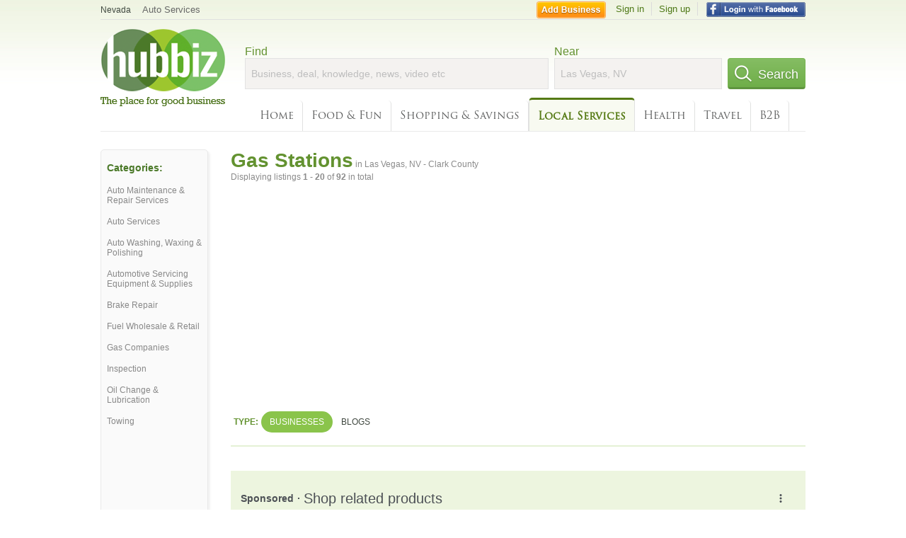

--- FILE ---
content_type: text/html; charset=utf-8
request_url: https://hub.biz/Las-Vegas-NV/Services-Stations
body_size: 7946
content:
<!doctype html>
<html xmlns="http://www.w3.org/1999/xhtml" xml:lang="en-us" lang="en-us" xmlns:og="http://opengraphprotocol.org/schema/" xmlns:fb="http://www.facebook.com/2008/fbml">
<head>
    <link rel="preload" href="https://use.typekit.net/pwy7yuk.js" as="script">
    <link rel="preconnect" href="https://fonts.gstatic.com" crossorigin>
      <link href="https://pagead2.googlesyndication.com" rel="preconnect">
      <link href="https://tpc.googlesyndication.com" rel="preconnect">
      <link href="https://googleads.g.doubleclick.net" rel="preconnect">
    <script>
      (function(d) {
        let config = {
              kitId: 'pwy7yuk',
              scriptTimeout: 3000
            },
            h=d.documentElement,t=setTimeout(function(){h.className=h.className.replace(/\bwf-loading\b/g,"")+" wf-inactive";},config.scriptTimeout),tk=d.createElement("script"),f=false,s=d.getElementsByTagName("script")[0],a;h.className+=" wf-loading";tk.src='//use.typekit.net/'+config.kitId+'.js';tk.async=true;tk.onload=tk.onreadystatechange=function(){a=this.readyState;if(f||a&&a!="complete"&&a!="loaded")return;f=true;clearTimeout(t);try{Typekit.load(config)}catch(e){}};s.parentNode.insertBefore(tk,s)
      })(document);
    </script>
  <style>
    * {
      margin: 0;
      padding: 0;
    }
    html, body, div, span, applet, object, iframe, h1, h2, h3, h4, h5, h6, p, blockquote, pre, a, abbr, acronym, address, big, cite, code, del, dfn, em, font, img, ins, kbd, q, s, samp, small, strike, strong, sub, sup, tt, var, dl, dt, dd, ol, ul, li, fieldset, form, label, legend, table, caption, tbody, tfoot, thead, tr, th, td {
      border: 0;
      outline: 0;
      font-weight: inherit;
      font-style: inherit;
      font-size: 100%;
      font-family: inherit;
      vertical-align: baseline;
    }
    body {
      font-family: Roboto, sans-serif, Arial, Helvetica;
      font-size:0.78em;
    }
    .wf-loading body {
      font-family: Helvetica, Arial, sans-serif !important;
    }
  </style>
  <link rel="stylesheet" href="https://hubbiz.net/assets/application-59aa835d4ec6b6490ee25f29990f297ef5b00b74f6aedbe20fe0ed5885ace86b.css" media="screen" />    <meta http-equiv="content-type" content="text/html; charset=utf-8"/>
  <meta http-equiv="content-language" content="en-us" />
  <meta name="viewport" content="width=device-width, initial-scale=1, user-scalable=1, shrink-to-fit=no">
  
<script type="text/javascript">
  var PreHbz=PreHbz||{toRunStack:[],ran:!1,onStart:function(t){this.ran?t():this.toRunStack.push(t)}};
  var Hubbiz = Hubbiz || {};
  window._sf_startpt=(new Date()).getTime();
  window.__errorsEvents = window.__errorsEvents || [];
  window.__errorSent = false;
  window.__errG = window.__errG || [];
  window.addEventListener("error", (e) => {
    const m = 'BE: ' + e.message + ' ' + e.filename + ':' + e.lineno + ':' + e.colno + "\n" + e.stack;
    __errorsEvents.push(m); __errG.push(m);
  });
  window.site_domain = 'hub.biz';
  window.__HubbizProtocol = 'https://';
  window.__runOptions = {
    traceId: '793dd2973618382531c75c18227429ff',
    spanId: '4df32db61a087c56',
    sampled: false,
    name: 'FrontendProduction',
    version: 'd760eb727'
  };
  window.__apmLabels = [['mobile', ''], ['be', 'backend_ok_bot']];
  window.__rumTName = 'search/by_category#category';
  window.__HubbizAppEnv = 'production';
  window._hbzEvents = window._hbzEvents || [];
  window.google_map = 'AIzaSyAJ7E_Dk5us1l2SD4a0B1Mhj10SsxJzTQg';
</script>
  <title>Gas Station in Las Vegas, NV - Clark County - Hubbiz Jan 2026</title>
  <meta name="description" content="92 listings: Chevron Station Las Vegas, Corporate Ofc - #110, Terrible Herbst, Terrible&#39;s, Stores -. Foreign, Automotive Repair, Lubes, Convenience Store,..." />
  <base href="https://hub.biz" />
  <meta name="format-detection" content="telephone=no"/>
  
  <meta name="csrf-param" content="authenticity_token" />
<meta name="csrf-token" content="eAZk8ax1vx9qJpD3-jD6HpIQaZmH4LjlH8uBQjdKRCG6TXyfZKqqivp7_yDxs45XNGaoPeqg-AGF-9mkWuGvoA" />  <link rel="canonical" href="https://hub.biz/Las-Vegas-NV/Services-Stations">
  <link rel="shortcut icon" href="https://hubbiz.net/images/favicon.ico" />
  <meta name="theme-color" content="#dfedb7">
  <meta http-equiv='content-language' content="en-us">
  <script>window.google_analytics_uacct = "UA-18725618-1";</script>
<script src="https://hubbiz.net/assets/libs-0d723d3da57d1b1784fa1da02bde441f4075df9d55bff43054722abdd39be4e1.js" defer="defer"></script><script src="https://hubbiz.net/assets/libs_1-09b7874bd20036ee727971d60cd797b60c3dbc23f1b4b7a36c1e04aadd05c83f.js" defer="defer"></script><script src="https://hubbiz.net/assets/libs_2-680b3096df9edd12ab871378d8cb27397102886961ac0ab070ab06864a0ff73f.js" defer="defer"></script><script src="https://hubbiz.net/assets/application-8ebcb35400847ead0b46dcb69834ccb257ba7518bcecff2caed4eb42df18e513.js" defer="defer"></script><script src="https://hubbiz.net/assets/packery.pkgd.min-c04747e4f2c95a5ef755ef0444108b2f3f941a6ffa6b6481e96f849f339c5e35.js" defer="defer"></script>  <script src="https://hubbiz.net/assets/search_box-598c590128f23f6d0f2621d12e26329e7529f3666c1283c4c6cd87a1926b1522.js" defer="defer"></script>  <script type="text/javascript" charset="utf-8">
    (function(G,o,O,g,L,e){G[g]=G[g]||function(){(G[g]['q']=G[g]['q']||[]).push(
        arguments)},G[g]['t']=1*new Date;L=o.createElement(O),e=o.getElementsByTagName(
        O)[0];L.async=1;L.src='//www.google.com/adsense/search/async-ads.js';
      e.parentNode.insertBefore(L,e)})(window,document,'script','_googCsa');
  </script>
  <script async src="https://pagead2.googlesyndication.com/pagead/js/adsbygoogle.js?client=ca-pub-6307864087218262" crossorigin="anonymous"></script>
    <link rel="stylesheet" href="https://hubbiz.net/assets/desktop/search-eb26a88fc1e6e20cb2930dce4d936c18f380d7ce2f53ee5c2726315bdd6b401d.css" media="screen" />
<link rel="stylesheet" href="https://hubbiz.net/assets/add_business-029f37e6ac95a16065706ea509d453f817ca5a709560271e16d8d7dd7e904c98.css" media="screen" />
<link rel="stylesheet" href="https://hubbiz.net/assets/desktop/three-column-3c4d42eceeaf7798112e515b42311e63a9c00051ae14373e621f1d5aba56d785.css" media="screen" />
  <script src="https://hubbiz.net/assets/desktop/search-eb7ff681bd6b41853e97b72fbdd7ce72c9170da46a03c888dfec4b7b07b47658.js" defer="defer"></script>
</head>
<body>
<header id="big_header">
  <div id="header_container">
    <nav id="top-header">
      <div class="wrap-header-left">
        <div class="h_bc_container">
          <div class="h_bc">
            <div itemscope itemtype="https://schema.org/BreadcrumbList">
              <div class="h_current_loc" itemprop="itemListElement" itemscope itemtype="https://schema.org/ListItem">
                <meta itemprop="position" content="1" />
                <div class="h_city h_def_location">
                  <a href="https://hub.biz/nv/" itemprop="item"><span itemprop="name">Nevada</span></a>
                </div>
              </div>
                <div class="h_current_cat" itemprop="itemListElement" itemscope itemtype="https://schema.org/ListItem">
                  <meta itemprop="position" content="2" />
                  <a href="https://hub.biz/Las-Vegas-NV/Auto-Services" style="background-image:none;" class="h_cur_link" itemprop="item">
                    <span itemprop="name">Auto Services</span></a>
                </div>
            </div>
          </div>
        </div>
      </div> <!--  end wrap header left  -->
      <div class="wrap-header-right"> <!--  wrap header right  -->
        <div id="sel_recent">
        </div>
          <div id="h_signin">
            <a href="#"
               rel="nofollow"
               onclick="var fbwindow = window.open('https://hub.biz/connect_to_facebook?url='+location.href,'fbwindow','height=400,width=600');fbwindow.focus();return false;" class="facebook-login" id="hubbiz-facebook-login"></a>
            <a id="h_lsignup" rel="nofollow" href="https://hub.biz/users/sign_up?from=search/by_category_category">Sign up</a>
            <a id="h_lsignin" rel="nofollow" href="https://hub.biz/users/sign_in?from=search/by_category_category">Sign in</a>
            <a id="h_add_biz" rel="nofollow" href="https://hub.biz/business_registration/pick_domain?s=h-search/by_category-category">Add Business</a>
          </div>
      </div><!--  end wrap header right  -->
    </nav>
      <a href="https://hub.biz" class="logo" title="Hubbiz"></a>
      <div id="search-box" class="sb-params">
  <form action="https://hub.biz/Las-Vegas-NV/search" method="get">
    <div class="q-col">
      <label for="keyword">Find</label><input type="text" name="q"  id="keyword" placeholder="Business, deal, knowledge, news, video etc" />
    </div>
    <div class="n-col">
      <label for="near-input">Near</label><input type="text" id="near-input" class="near" name="near" placeholder="Las Vegas, NV" value="">
    </div>
    <button id="home_s_send" type="submit" class="s-col"><span class="icon-h"></span>&nbsp;Search</button>
    <input type="hidden" class="default-location" value="Las Vegas, NV">
      <input type="hidden" name="qf" value="search/by_category-category" id="qf">
    <input type="hidden" id="geo_id" name="geo_id">
  </form>
</div>

        <nav id="sections">
            <a href="https://hub.biz/Las-Vegas-NV/">Home</a>
            <a rel="nofollow" href="https://hub.biz/Las-Vegas-NV/sec/food_and_fun">Food &amp; Fun</a>
            <a rel="nofollow" href="https://hub.biz/Las-Vegas-NV/sec/shopping_and_savings">Shopping &amp; Savings</a>
            <a class="current_section" href="https://hub.biz/Las-Vegas-NV/sec/local_services">Local Services</a>
            <a rel="nofollow" href="https://hub.biz/Las-Vegas-NV/sec/health">Health</a>
            <a rel="nofollow" href="https://hub.biz/Las-Vegas-NV/sec/travel">Travel</a>
            <a rel="nofollow" href="https://hub.biz/Las-Vegas-NV/sec/business_to_business">B2B</a>
        </nav>
        <div class="clear"></div>
      <div class="clear"></div>
  </div>
</header>
<div id="body">

<script>var this_page = 'search_results';</script>


<div id="results-page" class="city-page">
  <aside class='explore-container'>
    <div class='explore business-filters'>
        <nav class="categories s_filter">
          <div class="sec-header-2">Categories:</div>
<a href="/Las-Vegas-NV/Auto-Maintenance-Repair-Services">Auto Maintenance & Repair Services</a><a href="/Las-Vegas-NV/Auto-Services">Auto Services</a><a href="/Las-Vegas-NV/Auto-Washing-Waxing-Polishing">Auto Washing, Waxing & Polishing</a><a href="/Las-Vegas-NV/Automotive-Servicing-Equipment-Supplies">Automotive Servicing Equipment & Supplies</a><a href="/Las-Vegas-NV/Brake-Repair">Brake Repair</a><a href="/Las-Vegas-NV/Fuel-Wholesale-Retail">Fuel Wholesale & Retail</a><a href="/Las-Vegas-NV/Gas-Companies">Gas Companies</a><a href="/Las-Vegas-NV/Inspection">Inspection</a><a href="/Las-Vegas-NV/Oil-Change-Lubrication">Oil Change & Lubrication</a><a href="/Las-Vegas-NV/Towing">Towing</a>
        </nav>
    </div>
</aside>

  <main class="middle">
      <div class="header-wrap">
        <h1>Gas Stations<span>  in  Las Vegas, NV - Clark County</span></h1>
        <span>Displaying listings <b>1&nbsp;-&nbsp;20</b> of <b>92</b> in total</span>
      </div>
      <div id="search-filters">
  <ul class="type-dist">
    <li>
      <ul class="c-type">
        <li class="sec-title"><div class="wrap">Type:</div></li>
        <li class="c-current">
          <a href="https://hub.biz/Las-Vegas-NV/search?q=Services Stations&amp;search_for=" rel="nofollow">Businesses</a>
        </li>
        <li >
          <a href="https://hub.biz/Las-Vegas-NV/search?q=Services Stations&amp;search_for=activity-blog" rel="nofollow">Blogs</a>
        </li>
      </ul>
    </li>
  </ul>


</div>


        <div id="search_results_container" style="padding-top: 18px;">
          
          <div id="search_results">
            <div id="ads_search_top">
    <div id="search_top_container" style="background-color:#edf5df;padding:10px;">
      <div id="search_top"></div>
    </div>
    <script src="https://www.google.com/adsense/search/ads.js" type="text/javascript" crossorigin="anonymous"></script>
    <script>
      var pageOptions = {
        'pubId': 'pub-6307864087218262',
        'query': 'gas stations',
        'channel': '4730422192',
        'adtest': 'off',
        'detailedAttribution' : false,
        'hl': 'en'
      };

      var adblock1 = {
        'channel': '4730422192',
        'container': 'search_top',
        'number': '3',
        'lines': '1',
        'fontFamily': 'arial',
        'fontSizeTitle': '16px',
        'fontSizeDescription': '12px',
        'fontSizeDomainLink': '12px',
        'colorTitleLink': '4B7929',
        'colorDomainLink': '6E6E6E',
        'colorBackground': 'edf5df'
      };

      var adblock2 = {
        'container': 'search_middle1',
        'number': '1',
        'lines': '1',
        'fontSizeTitle': '16px',
        'colorTitleLink': '4B7929',
        'colorDomainLink': '6E6E6E',
        'colorBackground': 'edf5d9'
      };

      var adblock3 = {
        'container': 'search_middle2',
        'number': '4',
        'fontFamily': 'arial',
        'fontSizeTitle': '16px',
        'colorTitleLink': '4B7929',
        'colorDomainLink': '4B7929',
        'colorBackground': 'FFFFFF',
        'width': '300px'
      };
      _googCsa('ads', pageOptions, adblock1);
    </script>
</div>

            <section><ul class="card-listings"><li  itemscope itemtype="https://schema.org/Restaurant">
  <h2 itemprop="name"><a href="https://shell-gas-station-nv-3.hub.biz">Green Valley Grocery-</a></h2>
  <p class="c">Restaurants/Food & Dining</p>     <div class="address" itemprop="address" itemscope itemtype="http://schema.org/PostalAddress">
    <p itemprop="streetAddress">5785 E Charleston Blvd</p>
<p><span class="locality" itemprop="addressLocality">Las Vegas</span> - <span class="locality" itemprop="addressRegion">NV</span></p>
    </div>
    <p class="phone_biz_stub" itemprop="telephone"><i class="fa fa-phone"></i> (702) 457-7688</p>
    <a class="menu-link" href="https://shell-gas-station-nv-3.hub.biz/app/online-menu">Online Menu</a>
</li>
<li  itemscope itemtype="https://schema.org/Restaurant">
  <h2 itemprop="name"><a href="https://chevron-station-las-vegas-nv-112.hub.biz">Terrible&#39;s</a></h2>
  <div class="d">CHEVRON WITH TECHRON .  CARE FOR YOUR CAR.</div>
  <p class="c">Restaurants/Food & Dining</p>     <div class="address" itemprop="address" itemscope itemtype="http://schema.org/PostalAddress">
    <p itemprop="streetAddress">6480 S Durango Dr</p>
<p><span class="locality" itemprop="addressLocality">Las Vegas</span> - <span class="locality" itemprop="addressRegion">NV</span></p>
    </div>
    <p class="phone_biz_stub" itemprop="telephone"><i class="fa fa-phone"></i> (702) 269-0385</p>
    <a class="menu-link" href="https://chevron-station-las-vegas-nv-112.hub.biz/app/online-menu">Online Menu</a>
</li>
<li  itemscope itemtype="https://schema.org/Restaurant">
  <h2 itemprop="name"><a href="https://green-valley-grocery-nv-13.hub.biz">Green Valley Grocery-</a></h2>
  <p class="c">Restaurants/Food & Dining</p>     <div class="address" itemprop="address" itemscope itemtype="http://schema.org/PostalAddress">
    <p itemprop="streetAddress">5325 S Fort Apache Rd</p>
<p><span class="locality" itemprop="addressLocality">Las Vegas</span> - <span class="locality" itemprop="addressRegion">NV</span></p>
    </div>
    <p class="phone_biz_stub" itemprop="telephone"><i class="fa fa-phone"></i> (702) 895-9344</p>
    <a class="menu-link" href="https://green-valley-grocery-nv-13.hub.biz/app/online-menu">Online Menu</a>
</li>
<li  itemscope itemtype="https://schema.org/Restaurant">
  <h2 itemprop="name"><a href="https://peak-mart.hub.biz">Krispy Krunchy Chicken</a></h2>
  <p class="c">Chicken Restaurants</p>     <div class="address" itemprop="address" itemscope itemtype="http://schema.org/PostalAddress">
    <p itemprop="streetAddress">9010 W Flamingo Rd</p>
<p><span class="locality" itemprop="addressLocality">Las Vegas</span> - <span class="locality" itemprop="addressRegion">NV</span></p>
    </div>
    <p class="phone_biz_stub" itemprop="telephone"><i class="fa fa-phone"></i> (702) 233-8061</p>
    <a class="menu-link" href="https://peak-mart.hub.biz/app/online-menu">Online Menu</a>
</li>
<li  itemscope itemtype="https://schema.org/LocalBusiness">
  <h2 itemprop="name"><a href="https://shell-las-vegas-nv-nv-20.hub.biz">Country Club Auto Spa</a></h2>
  <p class="c">Country Clubs</p>     <div class="address" itemprop="address" itemscope itemtype="http://schema.org/PostalAddress">
    <p itemprop="streetAddress">9260 S Eastern Ave</p>
<p><span class="locality" itemprop="addressLocality">Las Vegas</span> - <span class="locality" itemprop="addressRegion">NV</span></p>
    </div>
    <p class="phone_biz_stub" itemprop="telephone"><i class="fa fa-phone"></i> (702) 614-6146</p>
    <a class="menu-link" href="https://shell-las-vegas-nv-nv-20.hub.biz/app/service-list">Service List</a>
</li>
<li  itemscope itemtype="https://schema.org/Restaurant">
  <h2 itemprop="name"><a href="https://north-rancho-arco-c-o-ka-management-vegas-inc.hub.biz">Am/Pm</a></h2>
  <p class="c">Restaurants/Food & Dining</p>     <div class="address" itemprop="address" itemscope itemtype="http://schema.org/PostalAddress">
    <p itemprop="streetAddress">4371 N Rancho Dr</p>
<p><span class="locality" itemprop="addressLocality">Las Vegas</span> - <span class="locality" itemprop="addressRegion">NV</span></p>
    </div>
    <p class="phone_biz_stub" itemprop="telephone"><i class="fa fa-phone"></i> (702) 839-9887</p>
    <a class="menu-link" href="https://north-rancho-arco-c-o-ka-management-vegas-inc.hub.biz/app/online-menu">Online Menu</a>
</li>
<li  itemscope itemtype="https://schema.org/RadioStation">
  <h2 itemprop="name"><a href="https://ampm-food-mart-nv-24.hub.biz">Ampm Food Mart</a></h2>
  <p class="c">Radio Broadcasting Companies & Stations</p>     <div class="address" itemprop="address" itemscope itemtype="http://schema.org/PostalAddress">
    <p itemprop="streetAddress">2955 Paradise Rd</p>
<p><span class="locality" itemprop="addressLocality">Las Vegas</span> - <span class="locality" itemprop="addressRegion">NV</span></p>
    </div>
    <p class="phone_biz_stub" itemprop="telephone"><i class="fa fa-phone"></i> (702) 732-9977</p>
</li>
<li  itemscope itemtype="https://schema.org/GasStation">
  <h2 itemprop="name"><a href="https://ampm-food-mart-nv-2.hub.biz">Ampm Food Mart</a></h2>
  <p class="c">Gas Stations</p>     <div class="address" itemprop="address" itemscope itemtype="http://schema.org/PostalAddress">
    <p itemprop="streetAddress">4916 Paradise Rd</p>
<p><span class="locality" itemprop="addressLocality">Las Vegas</span> - <span class="locality" itemprop="addressRegion">NV</span></p>
    </div>
    <p class="phone_biz_stub" itemprop="telephone"><i class="fa fa-phone"></i> (702) 597-1970</p>
</li>
<li  itemscope itemtype="https://schema.org/GasStation">
  <h2 itemprop="name"><a href="https://ampm-food-mart-nv.hub.biz">Ampm Food Mart</a></h2>
  <p class="c">Gas Stations</p>     <div class="address" itemprop="address" itemscope itemtype="http://schema.org/PostalAddress">
    <p itemprop="streetAddress">4380 Spring Mountain Rd</p>
<p><span class="locality" itemprop="addressLocality">Las Vegas</span> - <span class="locality" itemprop="addressRegion">NV</span></p>
    </div>
    <p class="phone_biz_stub" itemprop="telephone"><i class="fa fa-phone"></i> (702) 364-0600</p>
</li>
<li  itemscope itemtype="https://schema.org/GasStation">
  <h2 itemprop="name"><a href="https://ampm-food-mart-las-vegas.hub.biz">AMPM Food Mart</a></h2>
  <p class="c">Gas Stations</p>     <div class="address" itemprop="address" itemscope itemtype="http://schema.org/PostalAddress">
    <p itemprop="streetAddress">209 E Flamingo Rd</p>
<p><span class="locality" itemprop="addressLocality">Las Vegas</span> - <span class="locality" itemprop="addressRegion">NV</span></p>
    </div>
    <p class="phone_biz_stub" itemprop="telephone"><i class="fa fa-phone"></i> (702) 731-3842</p>
</li>
<li  itemscope itemtype="https://schema.org/ConvenienceStore">
  <h2 itemprop="name"><a href="https://7-eleven-las-vegas-147.hub.biz">7-Eleven - Stores -</a></h2>
  <p class="c">Convenience Stores</p>     <div class="address" itemprop="address" itemscope itemtype="http://schema.org/PostalAddress">
    <p itemprop="streetAddress">8180 Blue Diamond Rd Ste 100</p>
<p><span class="locality" itemprop="addressLocality">Las Vegas</span> - <span class="locality" itemprop="addressRegion">NV</span></p>
    </div>
    <p class="phone_biz_stub" itemprop="telephone"><i class="fa fa-phone"></i> (702) 875-4187</p>
</li>
<li  itemscope itemtype="https://schema.org/GasStation">
  <h2 itemprop="name"><a href="https://chevron-gas-station-nv-25.hub.biz">Chevron Gas Station</a></h2>
  <p class="c">Gas Stations</p>     <div class="address" itemprop="address" itemscope itemtype="http://schema.org/PostalAddress">
    <p itemprop="streetAddress">5812 E Sahara Ave</p>
<p><span class="locality" itemprop="addressLocality">Las Vegas</span> - <span class="locality" itemprop="addressRegion">NV</span></p>
    </div>
    <p class="phone_biz_stub" itemprop="telephone"><i class="fa fa-phone"></i> (702) 641-0134</p>
</li>
<li  itemscope itemtype="https://schema.org/GasStation">
  <h2 itemprop="name"><a href="https://ampm-food-mart-nv-18.hub.biz">Am/Pm</a></h2>
  <div class="d">Gas, Convenience Stores</div>
  <p class="c">Gas Stations</p>     <div class="address" itemprop="address" itemscope itemtype="http://schema.org/PostalAddress">
    <p itemprop="streetAddress">4371 N Rancho Dr - North Cheyenne</p>
<p><span class="locality" itemprop="addressLocality">Las Vegas</span> - <span class="locality" itemprop="addressRegion">NV</span></p>
    </div>
    <p class="phone_biz_stub" itemprop="telephone"><i class="fa fa-phone"></i> (702) 839-9887</p>
</li>
<li  itemscope itemtype="https://schema.org/LocalBusiness">
  <h2 itemprop="name"><a href="https://texaco-gas-station-nv-7.hub.biz">Texaco Station Las Vegas</a></h2>
  <p class="c">Fuel</p>     <div class="address" itemprop="address" itemscope itemtype="http://schema.org/PostalAddress">
    <p itemprop="streetAddress">500 S Decatur Blvd - Charleston Heights</p>
<p><span class="locality" itemprop="addressLocality">Las Vegas</span> - <span class="locality" itemprop="addressRegion">NV</span></p>
    </div>
    <p class="phone_biz_stub" itemprop="telephone"><i class="fa fa-phone"></i> (702) 877-6616</p>
</li>
<li  itemscope itemtype="https://schema.org/GasStation">
  <h2 itemprop="name"><a href="https://chv-terrible-herbst-217.hub.biz">CHV Terrible Herbst #217</a></h2>
  <p class="c">Gas Stations</p>     <div class="address" itemprop="address" itemscope itemtype="http://schema.org/PostalAddress">
    <p itemprop="streetAddress">7171 W Ann Rd - Centennial Hills</p>
<p><span class="locality" itemprop="addressLocality">Las Vegas</span> - <span class="locality" itemprop="addressRegion">NV</span></p>
    </div>
    <p class="phone_biz_stub" itemprop="telephone"><i class="fa fa-phone"></i> (702) 645-3334</p>
</li>
<li  itemscope itemtype="https://schema.org/GasStation">
  <h2 itemprop="name"><a href="https://terrible-herbst-nv-30.hub.biz">Terrible Herbst</a></h2>
  <p class="c">Gas Stations</p>     <div class="address" itemprop="address" itemscope itemtype="http://schema.org/PostalAddress">
    <p itemprop="streetAddress">3475 W Russell Rd</p>
<p><span class="locality" itemprop="addressLocality">Las Vegas</span> - <span class="locality" itemprop="addressRegion">NV</span></p>
    </div>
    <p class="phone_biz_stub" itemprop="telephone"><i class="fa fa-phone"></i> (702) 736-1699</p>
</li>
<li  itemscope itemtype="https://schema.org/ConvenienceStore">
  <h2 itemprop="name"><a href="https://speedee-mart-corporate-ofc-las-vegas.hub.biz">Speedee Mart - Corporate Ofc - #110</a></h2>
  <p class="c">Convenience Stores</p>     <div class="address" itemprop="address" itemscope itemtype="http://schema.org/PostalAddress">
    <p itemprop="streetAddress">8570 W Sahara Ave - Buffalo</p>
<p><span class="locality" itemprop="addressLocality">Las Vegas</span> - <span class="locality" itemprop="addressRegion">NV</span></p>
    </div>
    <p class="phone_biz_stub" itemprop="telephone"><i class="fa fa-phone"></i> (702) 562-0937</p>
</li>
<li  itemscope itemtype="https://schema.org/LocalBusiness">
  <h2 itemprop="name"><a href="https://chevron-station-las-vegas-nv-107.hub.biz">Chevron Station Las Vegas</a></h2>
  <p class="c">Fuel</p>     <div class="address" itemprop="address" itemscope itemtype="http://schema.org/PostalAddress">
    <p itemprop="streetAddress">109 S Rainbow Blvd - Charleston Heights</p>
<p><span class="locality" itemprop="addressLocality">Las Vegas</span> - <span class="locality" itemprop="addressRegion">NV</span></p>
    </div>
    <p class="phone_biz_stub" itemprop="telephone"><i class="fa fa-phone"></i> (702) 878-9680</p>
</li>
<li  itemscope itemtype="https://schema.org/LocalBusiness">
  <h2 itemprop="name"><a href="https://chevron-station-las-vegas-nv-126.hub.biz">Chevron Station Las Vegas</a></h2>
  <p class="c">Fuel</p>     <div class="address" itemprop="address" itemscope itemtype="http://schema.org/PostalAddress">
    <p itemprop="streetAddress">10590 S HIGHLANDS PKWY</p>
<p><span class="locality" itemprop="addressLocality">LAS VEGAS</span> - <span class="locality" itemprop="addressRegion">NV</span></p>
    </div>
    <p class="phone_biz_stub" itemprop="telephone"><i class="fa fa-phone"></i> (702) 837-1964</p>
</li>
<li  itemscope itemtype="https://schema.org/LocalBusiness">
  <h2 itemprop="name"><a href="https://chevron-station-las-vegas-nv-55.hub.biz">Chevron Station Las Vegas</a></h2>
  <p class="c">Fuel</p>     <div class="address" itemprop="address" itemscope itemtype="http://schema.org/PostalAddress">
    <p itemprop="streetAddress">7310 Vegas Blvd S</p>
<p><span class="locality" itemprop="addressLocality">Las Vegas</span> - <span class="locality" itemprop="addressRegion">NV</span></p>
    </div>
    <p class="phone_biz_stub" itemprop="telephone"><i class="fa fa-phone"></i> (702) 270-8541</p>
</li>
</ul></section>
                      </div>
        </div>

        <div class="paginate-search"><div role="navigation" aria-label="Pagination" class="pagination"><span class="previous_page disabled">&#8592; Previous</span> <em class="current" aria-label="Page 1" aria-current="page">1</em> <a rel="next" aria-label="Page 2" href="/Las-Vegas-NV/Services-Stations?page=2">2</a> <a aria-label="Page 3" href="/Las-Vegas-NV/Services-Stations?page=3">3</a> <a aria-label="Page 4" href="/Las-Vegas-NV/Services-Stations?page=4">4</a> <a aria-label="Page 5" href="/Las-Vegas-NV/Services-Stations?page=5">5</a> <a class="next_page" rel="next" href="/Las-Vegas-NV/Services-Stations?page=2">Next &#8594;</a></div>
</div>
    
    
  </main>
</div>

<input type="hidden" name="current_page" id="current_page" value="search" />

<div class="clear"></div>
</div>
<script type="text/javascript">
  var _hbz_log = _hbz_log || {};
  _hbz_log.user_id = '0';
  _hbz_log.k1 = '251cf215-a94b-47e9-9363-cee9cbed15f2';
  _hbz_log.req_id = 'hz-1a773fea-2c42-4115-9157-c965672861f9';
  _hbz_log.pt = 'search/by_category_category';
  _hbz_log.c = 'Las Vegas';
  _hbz_log.stt = 'NV';
  _hbz_log.xid = 0;
</script>
<footer>
<div id="footer">
  <div id="footer_inner">
    <div class="clear"></div>
    <div class="logo-footer"><a href="https://hub.biz" rel="nofollow"><img alt="Home Hubbiz" src="https://hubbiz.net/images/logo-footer.png" width="80" height="40"></a></div>
    <p id="bottom_links">Copyright &copy; 2011-2026 <a href="https://hub.biz" rel="nofollow">Hubbiz ®</a>
      | <a href="https://hub.biz/contact" class="open-feedback" rel="nofollow">Contact Hubbiz</a>
      | <a href="https://hub.biz/c/terms-of-use" rel="nofollow">Terms of Use</a>
      | <a href="https://hub.biz/c/privacy-policy" rel="nofollow">Privacy Policy</a>
      | <a href="http://www.facebook.com/hubbiz" rel="nofollow" target="_blank">Facebook</a>
      | <a href="http://www.twitter.com/hubbiz" rel="nofollow" target="_blank">Twitter</a>
    </p>
    <a class="ico up scrollto" rel="nofollow" href="#"></a>
  </div>
</div>

</footer><script>window.__fb_app_id = '121331527916049';</script>

<input type="hidden" name="selected_counter" id="selected_counter" value="0" />
<script>
  PreHbz.onStart(
      function() {
        const defaultParams = { user_id: '0', visitor_id: '4' };
        if (Hubbiz && Hubbiz.Analytics && Hubbiz.Analytics.defaultParams) $.extend(Hubbiz.Analytics.defaultParams, defaultParams);
        if (Hbz && Hbz.defaultParamsEvents) $.extend(Hbz.defaultParamsEvents, defaultParams);
      }
  );
</script>
<div id="container_temporary_list" class="add_to_list_container">
  <div class="list_cont_in"></div>
</div>
<script>
  window.addEventListener("load", function() {
    const head = document.head;
    const link = document.createElement("link");
    link.type = "text/css";
    link.rel = "stylesheet";
    link.href = 'https://hubbiz.net/assets/application-non-critical-53ad4769e6dd2de75902d3170c529be799b9cbbf4f8999ff65aeaf4252e9ce9b.css';
    head.appendChild(link);
  });
</script>
<link rel="stylesheet" href="https://hubbiz.net/assets/mobile/signup-form-d03858347da72840ab6d2c83f6403ed89bbde25f5a9df32fa5c51fe18d9c22a5.css" media="screen" /><script src="https://hubbiz.net/assets/post_hbz-9f8a46bb2a9c3d142b868f60f8007625cd98de761ff6ab4926e8b623e00912b4.js" defer="defer"></script></body>
</html>


--- FILE ---
content_type: text/html; charset=UTF-8
request_url: https://syndicatedsearch.goog/afs/ads?sjk=%2FRArLZzYQtaRHSY0N6IGwQ%3D%3D&adtest=off&channel=4730422192&client=pub-6307864087218262&q=gas%20stations&r=m&hl=en&type=0&oe=UTF-8&ie=UTF-8&fexp=21404%2C17300003%2C17301437%2C17301438%2C17301442%2C17301266%2C72717108&format=n3&ad=n3&nocache=4351769338649367&num=0&output=uds_ads_only&v=3&bsl=10&pac=0&u_his=2&u_tz=0&dt=1769338649368&u_w=1280&u_h=720&biw=1280&bih=720&psw=1280&psh=4539&frm=0&uio=-&cont=search_top&drt=0&jsid=csa&jsv=858536381&rurl=https%3A%2F%2Fhub.biz%2FLas-Vegas-NV%2FServices-Stations
body_size: 15998
content:
<!doctype html><html lang="en"> <head> <style id="ssr-boilerplate">body{-webkit-text-size-adjust:100%; font-family:arial,sans-serif; margin:0;}.div{-webkit-box-flex:0 0; -webkit-flex-shrink:0; flex-shrink:0;max-width:100%;}.span:last-child, .div:last-child{-webkit-box-flex:1 0; -webkit-flex-shrink:1; flex-shrink:1;}.a{text-decoration:none; text-transform:none; color:inherit; display:inline-block;}.span{-webkit-box-flex:0 0; -webkit-flex-shrink:0; flex-shrink:0;display:inline-block; overflow:hidden; text-transform:none;}.img{border:none; max-width:100%; max-height:100%;}.i_{display:-ms-flexbox; display:-webkit-box; display:-webkit-flex; display:flex;-ms-flex-align:start; -webkit-box-align:start; -webkit-align-items:flex-start; align-items:flex-start;box-sizing:border-box; overflow:hidden;}.v_{-webkit-box-flex:1 0; -webkit-flex-shrink:1; flex-shrink:1;}.j_>span:last-child, .j_>div:last-child, .w_, .w_:last-child{-webkit-box-flex:0 0; -webkit-flex-shrink:0; flex-shrink:0;}.l_{-ms-overflow-style:none; scrollbar-width:none;}.l_::-webkit-scrollbar{display:none;}.s_{position:relative; display:inline-block;}.u_{position:absolute; top:0; left:0; height:100%; background-repeat:no-repeat; background-size:auto 100%;}.t_{display:block;}.r_{display:-ms-flexbox; display:-webkit-box; display:-webkit-flex; display:flex;-ms-flex-align:center; -webkit-box-align:center; -webkit-align-items:center; align-items:center;-ms-flex-pack:center; -webkit-box-pack:center; -webkit-justify-content:center; justify-content:center;}.q_{box-sizing:border-box; max-width:100%; max-height:100%; overflow:hidden;display:-ms-flexbox; display:-webkit-box; display:-webkit-flex; display:flex;-ms-flex-align:center; -webkit-box-align:center; -webkit-align-items:center; align-items:center;-ms-flex-pack:center; -webkit-box-pack:center; -webkit-justify-content:center; justify-content:center;}.n_{text-overflow:ellipsis; white-space:nowrap;}.p_{-ms-flex-negative:1; max-width: 100%;}.m_{overflow:hidden;}.o_{white-space:nowrap;}.x_{cursor:pointer;}.y_{display:none; position:absolute; z-index:1;}.k_>div:not(.y_) {display:-webkit-inline-box; display:-moz-inline-box; display:-ms-inline-flexbox; display:-webkit-inline-flex; display:inline-flex; vertical-align:middle;}.k_.topAlign>div{vertical-align:top;}.k_.centerAlign>div{vertical-align:middle;}.k_.bottomAlign>div{vertical-align:bottom;}.k_>span, .k_>a, .k_>img, .k_{display:inline; vertical-align:middle;}.si101:nth-of-type(5n+1) > .si141{border-left: #1f8a70 7px solid;}.rssAttrContainer ~ .si101:nth-of-type(5n+2) > .si141{border-left: #1f8a70 7px solid;}.si101:nth-of-type(5n+3) > .si141{border-left: #bedb39 7px solid;}.rssAttrContainer ~ .si101:nth-of-type(5n+4) > .si141{border-left: #bedb39 7px solid;}.si101:nth-of-type(5n+5) > .si141{border-left: #ffe11a 7px solid;}.rssAttrContainer ~ .si101:nth-of-type(5n+6) > .si141{border-left: #ffe11a 7px solid;}.si101:nth-of-type(5n+2) > .si141{border-left: #fd7400 7px solid;}.rssAttrContainer ~ .si101:nth-of-type(5n+3) > .si141{border-left: #fd7400 7px solid;}.si101:nth-of-type(5n+4) > .si141{border-left: #004358 7px solid;}.rssAttrContainer ~ .si101:nth-of-type(5n+5) > .si141{border-left: #004358 7px solid;}.z_{cursor:pointer;}.si130{display:inline; text-transform:inherit;}.flexAlignStart{-ms-flex-align:start; -webkit-box-align:start; -webkit-align-items:flex-start; align-items:flex-start;}.flexAlignBottom{-ms-flex-align:end; -webkit-box-align:end; -webkit-align-items:flex-end; align-items:flex-end;}.flexAlignCenter{-ms-flex-align:center; -webkit-box-align:center; -webkit-align-items:center; align-items:center;}.flexAlignStretch{-ms-flex-align:stretch; -webkit-box-align:stretch; -webkit-align-items:stretch; align-items:stretch;}.flexJustifyStart{-ms-flex-pack:start; -webkit-box-pack:start; -webkit-justify-content:flex-start; justify-content:flex-start;}.flexJustifyCenter{-ms-flex-pack:center; -webkit-box-pack:center; -webkit-justify-content:center; justify-content:center;}.flexJustifyEnd{-ms-flex-pack:end; -webkit-box-pack:end; -webkit-justify-content:flex-end; justify-content:flex-end;}</style>   <meta content="NOINDEX, NOFOLLOW" name="ROBOTS"> <meta content="telephone=no" name="format-detection"> <meta content="origin" name="referrer"> <title>Ads by Google</title>   </head> <body>  <div id="adBlock">    </div> <div id="ssrab" style="display:none;"><style id="ssrs-master-a">.si101{font-weight:400;background-color:#f7ffe8;border-radius:16px;border:1px solid #E5E5E5;font-family:Arial,arial,sans-serif;font-size:14px;line-height:20px;min-height:140px;margin-left:8px;margin-top:8px;color:#6e6e6e;width:290px;}.si108{background-color:#F7F7F7;}.si35{padding-bottom:12px;padding-left:12px;padding-right:12px;padding-top:12px;width:100%; -ms-flex-negative:1;-webkit-box-flex:1 0; -webkit-flex-shrink:1; flex-shrink:1;}.si37{height:100%;}.si41{line-height:20px;padding-top:4px;}.si46{width:100%; -ms-flex-negative:1;-webkit-box-flex:1 0; -webkit-flex-shrink:1; flex-shrink:1;}.si25{font-weight:700;border:0px solid #4b7929;font-size:14px;line-height:20px;margin-left:8px;color:#4b7929;}.si53{font-weight:400;font-size:14px;color:#70757A;}.si60{font-size:14px;color:#4b7929;}.si61{font-weight:700;font-size:14px;color:#6e6e6e;}.si65{font-size:14px;min-width:104px;padding-bottom:8px;color:#4b7929;text-decoration:underline;width:100%; -ms-flex-negative:1;-webkit-box-flex:1 0; -webkit-flex-shrink:1; flex-shrink:1;}.si66{height:140px;min-height:70px;min-width:70px;width:140px;}.si149{margin-left:-3px;padding-left:0px;width:21px;}.si24{color:#4b7929;}.eri{height:20px;width:37px;}.si131{}.si135{background-color:#ffffff;padding-bottom:8px;padding-right:52px;width:100%; -ms-flex-negative:1;-webkit-box-flex:1 0; -webkit-flex-shrink:1; flex-shrink:1;}.si147{}.blockLevelAttributionContainer{font-weight:700;background-color:#edf5df;font-family:Arial,arial,sans-serif;font-size:14px;padding-bottom:12px;padding-left:4px;padding-right:16px;padding-top:16px;color:#4d5156;width:100%; -ms-flex-negative:1;-webkit-box-flex:1 0; -webkit-flex-shrink:1; flex-shrink:1;}.adBlockContainer{width:100%; -ms-flex-negative:1;-webkit-box-flex:1 0; -webkit-flex-shrink:1; flex-shrink:1;}.lsb{background-color:rgba(255,255,255,1);border-radius:100px;border:1px solid #DFE1E5;height:44px;opacity:1;padding-bottom:10px;padding-left:10px;padding-right:10px;padding-top:10px;left:8px;position:absolute;-webkit-box-shadow:0px 7px 14px rgba(60,64,67,0.24); -moz-box-shadow:0px 7px 14px rgba(60,64,67,0.24); -ms-box-shadow:0px 7px 14px rgba(60,64,67,0.24); box-shadow:0px 7px 14px rgba(60,64,67,0.24);width:44px;}.lsb:hover{opacity:0.8999999761581421;}.rsb{background-color:rgba(255,255,255,1);border-radius:100px;border:1px solid #DFE1E5;height:44px;opacity:1;padding-bottom:10px;padding-left:10px;padding-right:10px;padding-top:10px;right:8px;position:absolute;-webkit-box-shadow:0px 7px 14px rgba(60,64,67,0.24); -moz-box-shadow:0px 7px 14px rgba(60,64,67,0.24); -ms-box-shadow:0px 7px 14px rgba(60,64,67,0.24); box-shadow:0px 7px 14px rgba(60,64,67,0.24);width:44px;}.rsb:hover{opacity:0.8999999761581421;}.adContainer{height:26px;width:100%; -ms-flex-negative:1;-webkit-box-flex:1 0; -webkit-flex-shrink:1; flex-shrink:1;}.adBadge{line-height:16px;}.adBadgeSeparator{padding-left:5px;padding-right:5px;}.headline{font-weight:400;font-family:"Arial Medium",arial,sans-serif;font-size:20px;line-height:26px;}.y_{font-weight:400;background-color:#ffffff;border:1px solid #dddddd;font-family:sans-serif,arial,sans-serif;font-size:12px;line-height:12px;padding-bottom:5px;padding-left:5px;padding-right:5px;padding-top:5px;color:#666666;}.wtaIconContainer{font-weight:400;height:26px;padding-left:12px;width:30px;}</style><div id="ssrad-master-a" data-csa-needs-processing="1" data-num-ads="8" class="parent_container"><div class="i_ div plasTemplateContainer" style="-ms-flex-direction:column; -webkit-box-orient:vertical; -webkit-flex-direction:column; flex-direction:column;"><div class="i_ div blockLevelAttributionContainer" style="-ms-flex-direction:row; -webkit-box-orient:horizontal; -webkit-flex-direction:row; flex-direction:row;-ms-flex-pack:start; -webkit-box-pack:start; -webkit-justify-content:flex-start; justify-content:flex-start;-ms-flex-align:stretch; -webkit-box-align:stretch; -webkit-align-items:stretch; align-items:stretch;"><div class="i_ div adContainer" style="-ms-flex-direction:row; -webkit-box-orient:horizontal; -webkit-flex-direction:row; flex-direction:row;-ms-flex-pack:start; -webkit-box-pack:start; -webkit-justify-content:flex-start; justify-content:flex-start;-ms-flex-align:center; -webkit-box-align:center; -webkit-align-items:center; align-items:center;"><span class="p_ adBadge span">Sponsored</span><span class="p_ adBadgeSeparator span">·</span><span data-lines="1" data-truncate="0" class="m_ n_ headline span">Shop related products</span></div><div class="i_ div wtaIconContainer w_" style="-ms-flex-direction:row; -webkit-box-orient:horizontal; -webkit-flex-direction:row; flex-direction:row;-ms-flex-pack:start; -webkit-box-pack:start; -webkit-justify-content:flex-start; justify-content:flex-start;-ms-flex-align:center; -webkit-box-align:center; -webkit-align-items:center; align-items:center;"><a href="https://adssettings.google.com/whythisad?source=afs_3p&amp;reasons=[base64]&amp;hl=en&amp;opi=122715837" data-notrack="true" data-set-target="1" target="_top" class="a q_ si147 w_"><img src="https://afs.googleusercontent.com/svg/more_vert.svg?c=%234d5156" alt="" class="img" data-pingback-type="wtac"></a></div></div><div class="i_ div adBlockContainer" style="-ms-flex-direction:row; -webkit-box-orient:horizontal; -webkit-flex-direction:row; flex-direction:row;-ms-flex-pack:start; -webkit-box-pack:start; -webkit-justify-content:flex-start; justify-content:flex-start;-ms-flex-align:center; -webkit-box-align:center; -webkit-align-items:center; align-items:center;"><div class="i_ div si135 j_ l_" style="-ms-flex-direction:row; -webkit-box-orient:horizontal; -webkit-flex-direction:row; flex-direction:row;-ms-flex-pack:start; -webkit-box-pack:start; -webkit-justify-content:flex-start; justify-content:flex-start;-ms-flex-align:stretch; -webkit-box-align:stretch; -webkit-align-items:stretch; align-items:stretch;overflow-x:auto; -webkit-overflow-scrolling: touch; scroll-behavior: smooth;" data-ad-container="1"><div id="e1" class="i_ div clicktrackedAd_js si101" style="-ms-flex-direction:row; -webkit-box-orient:horizontal; -webkit-flex-direction:row; flex-direction:row;-ms-flex-pack:start; -webkit-box-pack:start; -webkit-justify-content:flex-start; justify-content:flex-start;-ms-flex-align:stretch; -webkit-box-align:stretch; -webkit-align-items:stretch; align-items:stretch;position:relative;"><div class="i_ div si108" style="-ms-flex-direction:row; -webkit-box-orient:horizontal; -webkit-flex-direction:row; flex-direction:row;-ms-flex-pack:center; -webkit-box-pack:center; -webkit-justify-content:center; justify-content:center;-ms-flex-align:center; -webkit-box-align:center; -webkit-align-items:center; align-items:center;"><div class="i_ div si33" style="-ms-flex-direction:column; -webkit-box-orient:vertical; -webkit-flex-direction:column; flex-direction:column;"><a href="https://syndicatedsearch.goog/aclk?sa=L&amp;ai=DChsSEwiCktWNxKaSAxVeYkcBHZQlAJYYACICCAEQCRoCcXU&amp;co=1&amp;ase=2&amp;gclid=EAIaIQobChMIgpLVjcSmkgMVXmJHAR2UJQCWEAQYASABEgKcuPD_BwE&amp;cid=[base64]&amp;cce=2&amp;category=acrcp_v1_32&amp;sig=AOD64_0AwcE68WU_Dx-1SpDgY-LjBDPBfw&amp;ctype=5&amp;q&amp;nis=4&amp;adurl=https://www.lumibricks.com/products/gas-station-1608pcs-f9065?currency%3DUSD%26variant%3D46347635589356%26utm_source%3Dgoogle%26utm_medium%3Dcpc%26utm_campaign%3DGoogle%2520Shopping%26stkn%3Dc6d5cd1c772a%26utm_campaign%3DPMAX_ALL_US_240701_ZJH%26utm_source%3DGoogle%26utm_medium%3Dgg-zjh%26gad_source%3D5%26gad_campaignid%3D21428938211" data-nb="9" attributionsrc="" data-set-target="1" target="_top" class="a q_ si66"><img src="https://encrypted-tbn2.gstatic.com/shopping?q=tbn:ANd9GcRgAWF9K41G3IYM-ku0fiZKLMhf9hTYBhN6AKaLhJE4kAv9-UMv2cV4cutXxZ_XN5k5LYRn1Vl5pTGMhVXIFdOvjjxqrabMitJ6DCasvTqwssFMrAHrm9l2Mg&amp;usqp=CAs" alt="" class="img" aria-label="Image of Gas Station, Canada"></a></div></div><div class="i_ div si35" style="-ms-flex-direction:column; -webkit-box-orient:vertical; -webkit-flex-direction:column; flex-direction:column;-ms-flex-pack:start; -webkit-box-pack:start; -webkit-justify-content:flex-start; justify-content:flex-start;-ms-flex-align:stretch; -webkit-box-align:stretch; -webkit-align-items:stretch; align-items:stretch;"><div class="i_ div si47" style="-ms-flex-direction:row; -webkit-box-orient:horizontal; -webkit-flex-direction:row; flex-direction:row;"><a class="p_ si65 a" href="https://syndicatedsearch.goog/aclk?sa=L&amp;ai=DChsSEwiCktWNxKaSAxVeYkcBHZQlAJYYACICCAEQCRoCcXU&amp;co=1&amp;ase=2&amp;gclid=EAIaIQobChMIgpLVjcSmkgMVXmJHAR2UJQCWEAQYASABEgKcuPD_BwE&amp;cid=[base64]&amp;cce=2&amp;category=acrcp_v1_32&amp;sig=AOD64_0AwcE68WU_Dx-1SpDgY-LjBDPBfw&amp;ctype=5&amp;q&amp;nis=4&amp;adurl=https://www.lumibricks.com/products/gas-station-1608pcs-f9065?currency%3DUSD%26variant%3D46347635589356%26utm_source%3Dgoogle%26utm_medium%3Dcpc%26utm_campaign%3DGoogle%2520Shopping%26stkn%3Dc6d5cd1c772a%26utm_campaign%3DPMAX_ALL_US_240701_ZJH%26utm_source%3DGoogle%26utm_medium%3Dgg-zjh%26gad_source%3D5%26gad_campaignid%3D21428938211" data-nb="0" attributionsrc="" data-set-target="1" target="_top"><span data-lines="2" data-truncate="0" class="span" style="display: -webkit-box; -webkit-box-orient: vertical; overflow: hidden; -webkit-line-clamp: 2; ">Gas Station, Canada</span></a></div><div class="i_ div si37" style="-ms-flex-direction:column; -webkit-box-orient:vertical; -webkit-flex-direction:column; flex-direction:column;-ms-flex-pack:end; -webkit-box-pack:end; -webkit-justify-content:flex-end; justify-content:flex-end;-ms-flex-align:stretch; -webkit-box-align:stretch; -webkit-align-items:stretch; align-items:stretch;"><div class="i_ div si61" style="-ms-flex-direction:column; -webkit-box-orient:vertical; -webkit-flex-direction:column; flex-direction:column;"><div class="i_ div si136" style="-ms-flex-direction:row; -webkit-box-orient:horizontal; -webkit-flex-direction:row; flex-direction:row;"><span class="p_  span">$94.99</span></div></div><div class="i_ div si41" style="-ms-flex-direction:row; -webkit-box-orient:horizontal; -webkit-flex-direction:row; flex-direction:row;"><div class="i_ div si46" style="-ms-flex-direction:row; -webkit-box-orient:horizontal; -webkit-flex-direction:row; flex-direction:row;"><a class="m_ n_ si60 a" data-lines="1" data-truncate="0" href="https://syndicatedsearch.goog/aclk?sa=L&amp;ai=DChsSEwiCktWNxKaSAxVeYkcBHZQlAJYYACICCAEQCRoCcXU&amp;co=1&amp;ase=2&amp;gclid=EAIaIQobChMIgpLVjcSmkgMVXmJHAR2UJQCWEAQYASABEgKcuPD_BwE&amp;cid=[base64]&amp;cce=2&amp;category=acrcp_v1_32&amp;sig=AOD64_0AwcE68WU_Dx-1SpDgY-LjBDPBfw&amp;ctype=5&amp;q&amp;nis=4&amp;adurl=https://www.lumibricks.com/products/gas-station-1608pcs-f9065?currency%3DUSD%26variant%3D46347635589356%26utm_source%3Dgoogle%26utm_medium%3Dcpc%26utm_campaign%3DGoogle%2520Shopping%26stkn%3Dc6d5cd1c772a%26utm_campaign%3DPMAX_ALL_US_240701_ZJH%26utm_source%3DGoogle%26utm_medium%3Dgg-zjh%26gad_source%3D5%26gad_campaignid%3D21428938211" data-nb="1" attributionsrc="" data-set-target="1" target="_top">Lumibricks</a></div></div></div></div></div><div id="e2" class="i_ div clicktrackedAd_js si101" style="-ms-flex-direction:row; -webkit-box-orient:horizontal; -webkit-flex-direction:row; flex-direction:row;-ms-flex-pack:start; -webkit-box-pack:start; -webkit-justify-content:flex-start; justify-content:flex-start;-ms-flex-align:stretch; -webkit-box-align:stretch; -webkit-align-items:stretch; align-items:stretch;position:relative;"><div class="i_ div si108" style="-ms-flex-direction:row; -webkit-box-orient:horizontal; -webkit-flex-direction:row; flex-direction:row;-ms-flex-pack:center; -webkit-box-pack:center; -webkit-justify-content:center; justify-content:center;-ms-flex-align:center; -webkit-box-align:center; -webkit-align-items:center; align-items:center;"><div class="i_ div si33" style="-ms-flex-direction:column; -webkit-box-orient:vertical; -webkit-flex-direction:column; flex-direction:column;"><a href="https://syndicatedsearch.goog/aclk?sa=L&amp;ai=DChsSEwiCktWNxKaSAxVeYkcBHZQlAJYYACICCAEQChoCcXU&amp;co=1&amp;ase=2&amp;gclid=EAIaIQobChMIgpLVjcSmkgMVXmJHAR2UJQCWEAQYAiABEgI18_D_BwE&amp;cid=[base64]&amp;cce=2&amp;category=acrcp_v1_32&amp;sig=AOD64_3n6b9-of0LSg9euZXrcnYo_Wx0Uw&amp;ctype=5&amp;q&amp;nis=4&amp;adurl=https://3dmodels.org/3d-models/circle-k-gas-station/?gad_source%3D5%26gad_campaignid%3D20292558680" data-nb="9" attributionsrc="" data-set-target="1" target="_top" class="a q_ si66"><img src="https://encrypted-tbn2.gstatic.com/shopping?q=tbn:ANd9GcSGD3C9vK3B6MubgzG_u9iYcxvA1bKPd8sCOie5KqWhz6IDjuyjZNKSv1lhCq0ng0t02O6kI93x8P0LSE8_ADRKz3HnN1KfRimS5KX6TC4&amp;usqp=CAs" alt="" class="img" aria-label="Image of 3D model Circle K gas station Download"></a></div></div><div class="i_ div si35" style="-ms-flex-direction:column; -webkit-box-orient:vertical; -webkit-flex-direction:column; flex-direction:column;-ms-flex-pack:start; -webkit-box-pack:start; -webkit-justify-content:flex-start; justify-content:flex-start;-ms-flex-align:stretch; -webkit-box-align:stretch; -webkit-align-items:stretch; align-items:stretch;"><div class="i_ div si47" style="-ms-flex-direction:row; -webkit-box-orient:horizontal; -webkit-flex-direction:row; flex-direction:row;"><a class="p_ si65 a" href="https://syndicatedsearch.goog/aclk?sa=L&amp;ai=DChsSEwiCktWNxKaSAxVeYkcBHZQlAJYYACICCAEQChoCcXU&amp;co=1&amp;ase=2&amp;gclid=EAIaIQobChMIgpLVjcSmkgMVXmJHAR2UJQCWEAQYAiABEgI18_D_BwE&amp;cid=[base64]&amp;cce=2&amp;category=acrcp_v1_32&amp;sig=AOD64_3n6b9-of0LSg9euZXrcnYo_Wx0Uw&amp;ctype=5&amp;q&amp;nis=4&amp;adurl=https://3dmodels.org/3d-models/circle-k-gas-station/?gad_source%3D5%26gad_campaignid%3D20292558680" data-nb="0" attributionsrc="" data-set-target="1" target="_top"><span data-lines="2" data-truncate="0" class="span" style="display: -webkit-box; -webkit-box-orient: vertical; overflow: hidden; -webkit-line-clamp: 2; ">3D model Circle K gas station Download</span></a></div><div class="i_ div si37" style="-ms-flex-direction:column; -webkit-box-orient:vertical; -webkit-flex-direction:column; flex-direction:column;-ms-flex-pack:end; -webkit-box-pack:end; -webkit-justify-content:flex-end; justify-content:flex-end;-ms-flex-align:stretch; -webkit-box-align:stretch; -webkit-align-items:stretch; align-items:stretch;"><div class="i_ div si61" style="-ms-flex-direction:column; -webkit-box-orient:vertical; -webkit-flex-direction:column; flex-direction:column;"><div class="i_ div si136" style="-ms-flex-direction:row; -webkit-box-orient:horizontal; -webkit-flex-direction:row; flex-direction:row;"><span class="p_  span">$50.00</span></div></div><div class="i_ div si41" style="-ms-flex-direction:row; -webkit-box-orient:horizontal; -webkit-flex-direction:row; flex-direction:row;"><div class="i_ div si46" style="-ms-flex-direction:row; -webkit-box-orient:horizontal; -webkit-flex-direction:row; flex-direction:row;"><a class="m_ n_ si60 a" data-lines="1" data-truncate="0" href="https://syndicatedsearch.goog/aclk?sa=L&amp;ai=DChsSEwiCktWNxKaSAxVeYkcBHZQlAJYYACICCAEQChoCcXU&amp;co=1&amp;ase=2&amp;gclid=EAIaIQobChMIgpLVjcSmkgMVXmJHAR2UJQCWEAQYAiABEgI18_D_BwE&amp;cid=[base64]&amp;cce=2&amp;category=acrcp_v1_32&amp;sig=AOD64_3n6b9-of0LSg9euZXrcnYo_Wx0Uw&amp;ctype=5&amp;q&amp;nis=4&amp;adurl=https://3dmodels.org/3d-models/circle-k-gas-station/?gad_source%3D5%26gad_campaignid%3D20292558680" data-nb="1" attributionsrc="" data-set-target="1" target="_top">3DModels</a></div></div></div></div></div><div id="e8" class="i_ div clicktrackedAd_js si101" style="-ms-flex-direction:row; -webkit-box-orient:horizontal; -webkit-flex-direction:row; flex-direction:row;-ms-flex-pack:start; -webkit-box-pack:start; -webkit-justify-content:flex-start; justify-content:flex-start;-ms-flex-align:stretch; -webkit-box-align:stretch; -webkit-align-items:stretch; align-items:stretch;position:relative;"><div class="i_ div si108" style="-ms-flex-direction:row; -webkit-box-orient:horizontal; -webkit-flex-direction:row; flex-direction:row;-ms-flex-pack:center; -webkit-box-pack:center; -webkit-justify-content:center; justify-content:center;-ms-flex-align:center; -webkit-box-align:center; -webkit-align-items:center; align-items:center;"><div class="i_ div si33" style="-ms-flex-direction:column; -webkit-box-orient:vertical; -webkit-flex-direction:column; flex-direction:column;"><a href="https://syndicatedsearch.goog/aclk?sa=L&amp;ai=DChsSEwiCktWNxKaSAxVeYkcBHZQlAJYYACICCAEQCxoCcXU&amp;co=1&amp;ase=2&amp;gclid=EAIaIQobChMIgpLVjcSmkgMVXmJHAR2UJQCWEAQYAyABEgKmFPD_BwE&amp;cid=[base64]&amp;cce=2&amp;category=acrcp_v1_32&amp;sig=AOD64_1Gs20e1Xp6kWbuFXdvoeiiCFVLAQ&amp;ctype=5&amp;q&amp;nis=4&amp;adurl=https://www.vevor.com/jerry-cans-c_11917/vevor-jerry-can-5-3-gal-20l-jerry-fuel-can-with-flexible-spout-2pcs-red-p_010758572057?adp%3Dgmc%26utm_source%3Dgoogle%26utm_medium%3Dcpc%26utm_id%3D12662136951%26ad_group%3D120277860237%26ad_id%3D511500383956%26utm_term%3D%26gad_source%3D5%26gad_campaignid%3D12662136951" data-nb="9" attributionsrc="" data-set-target="1" target="_top" class="a q_ si66"><img src="https://encrypted-tbn1.gstatic.com/shopping?q=tbn:ANd9GcQRJgmTSKZPFpgtPmDt63VWG4OIZ88VWWDR-J17KojSHZ9Ik6cfHY8837HmfiOnkAxUb2ZX5zZ7jVZYrYaAinHq8DTHQXDcPN4KhiNiUlP8&amp;usqp=CAs" alt="" class="img" aria-label="Image of VEVOR 5.3 Gallon 20l Jerry Fuel Can, Rustproof Heat-resistant Steel Gas Tank With Flexible Spout, Portable Red 2pcs"></a></div></div><div class="i_ div si35" style="-ms-flex-direction:column; -webkit-box-orient:vertical; -webkit-flex-direction:column; flex-direction:column;-ms-flex-pack:start; -webkit-box-pack:start; -webkit-justify-content:flex-start; justify-content:flex-start;-ms-flex-align:stretch; -webkit-box-align:stretch; -webkit-align-items:stretch; align-items:stretch;"><div class="i_ div si47" style="-ms-flex-direction:row; -webkit-box-orient:horizontal; -webkit-flex-direction:row; flex-direction:row;"><a class="p_ si65 a" href="https://syndicatedsearch.goog/aclk?sa=L&amp;ai=DChsSEwiCktWNxKaSAxVeYkcBHZQlAJYYACICCAEQCxoCcXU&amp;co=1&amp;ase=2&amp;gclid=EAIaIQobChMIgpLVjcSmkgMVXmJHAR2UJQCWEAQYAyABEgKmFPD_BwE&amp;cid=[base64]&amp;cce=2&amp;category=acrcp_v1_32&amp;sig=AOD64_1Gs20e1Xp6kWbuFXdvoeiiCFVLAQ&amp;ctype=5&amp;q&amp;nis=4&amp;adurl=https://www.vevor.com/jerry-cans-c_11917/vevor-jerry-can-5-3-gal-20l-jerry-fuel-can-with-flexible-spout-2pcs-red-p_010758572057?adp%3Dgmc%26utm_source%3Dgoogle%26utm_medium%3Dcpc%26utm_id%3D12662136951%26ad_group%3D120277860237%26ad_id%3D511500383956%26utm_term%3D%26gad_source%3D5%26gad_campaignid%3D12662136951" data-nb="0" attributionsrc="" data-set-target="1" target="_top"><span data-lines="2" data-truncate="0" class="span" style="display: -webkit-box; -webkit-box-orient: vertical; overflow: hidden; -webkit-line-clamp: 2; ">VEVOR 5.3 Gallon 20l Jerry Fuel Can, Rustproof Heat-resistant Steel Gas 
Tank With Flexible Spout, Portable Red 2pcs</span></a></div><div class="i_ div si37" style="-ms-flex-direction:column; -webkit-box-orient:vertical; -webkit-flex-direction:column; flex-direction:column;-ms-flex-pack:end; -webkit-box-pack:end; -webkit-justify-content:flex-end; justify-content:flex-end;-ms-flex-align:stretch; -webkit-box-align:stretch; -webkit-align-items:stretch; align-items:stretch;"><div class="i_ div si61" style="-ms-flex-direction:column; -webkit-box-orient:vertical; -webkit-flex-direction:column; flex-direction:column;"><div class="i_ div si136" style="-ms-flex-direction:row; -webkit-box-orient:horizontal; -webkit-flex-direction:row; flex-direction:row;"><span class="p_  span">$61.99</span></div></div><div class="i_ div" style="-ms-flex-direction:column; -webkit-box-orient:vertical; -webkit-flex-direction:column; flex-direction:column;-ms-flex-pack:start; -webkit-box-pack:start; -webkit-justify-content:flex-start; justify-content:flex-start;-ms-flex-align:stretch; -webkit-box-align:stretch; -webkit-align-items:stretch; align-items:stretch;"><div class="i_ div si52" style="-ms-flex-direction:row; -webkit-box-orient:horizontal; -webkit-flex-direction:row; flex-direction:row;-ms-flex-pack:start; -webkit-box-pack:start; -webkit-justify-content:flex-start; justify-content:flex-start;-ms-flex-align:center; -webkit-box-align:center; -webkit-align-items:center; align-items:center;"><div class="r_ si131 div"><div class="s_ div"><img src="https://www.google.com/images/afs/sr-star-off.png" loading="lazy" class="t_ img" role="none"/><div class="u_ div" style="background-image: url(https://www.google.com/images/afs/sr-star-on.png); width: 93.80000114440918%" role="img" loading="lazy" aria-hidden="true"></div></div></div><span class="p_ si146 span">(716)</span></div></div><div class="i_ div si41" style="-ms-flex-direction:row; -webkit-box-orient:horizontal; -webkit-flex-direction:row; flex-direction:row;"><div class="i_ div si46" style="-ms-flex-direction:row; -webkit-box-orient:horizontal; -webkit-flex-direction:row; flex-direction:row;"><a class="m_ n_ si60 a" data-lines="1" data-truncate="0" href="https://syndicatedsearch.goog/aclk?sa=L&amp;ai=DChsSEwiCktWNxKaSAxVeYkcBHZQlAJYYACICCAEQCxoCcXU&amp;co=1&amp;ase=2&amp;gclid=EAIaIQobChMIgpLVjcSmkgMVXmJHAR2UJQCWEAQYAyABEgKmFPD_BwE&amp;cid=[base64]&amp;cce=2&amp;category=acrcp_v1_32&amp;sig=AOD64_1Gs20e1Xp6kWbuFXdvoeiiCFVLAQ&amp;ctype=5&amp;q&amp;nis=4&amp;adurl=https://www.vevor.com/jerry-cans-c_11917/vevor-jerry-can-5-3-gal-20l-jerry-fuel-can-with-flexible-spout-2pcs-red-p_010758572057?adp%3Dgmc%26utm_source%3Dgoogle%26utm_medium%3Dcpc%26utm_id%3D12662136951%26ad_group%3D120277860237%26ad_id%3D511500383956%26utm_term%3D%26gad_source%3D5%26gad_campaignid%3D12662136951" data-nb="1" attributionsrc="" data-set-target="1" target="_top">VEVOR</a></div></div></div></div></div><div id="e7" class="i_ div clicktrackedAd_js si101" style="-ms-flex-direction:row; -webkit-box-orient:horizontal; -webkit-flex-direction:row; flex-direction:row;-ms-flex-pack:start; -webkit-box-pack:start; -webkit-justify-content:flex-start; justify-content:flex-start;-ms-flex-align:stretch; -webkit-box-align:stretch; -webkit-align-items:stretch; align-items:stretch;position:relative;"><div class="i_ div si108" style="-ms-flex-direction:row; -webkit-box-orient:horizontal; -webkit-flex-direction:row; flex-direction:row;-ms-flex-pack:center; -webkit-box-pack:center; -webkit-justify-content:center; justify-content:center;-ms-flex-align:center; -webkit-box-align:center; -webkit-align-items:center; align-items:center;"><div class="i_ div si33" style="-ms-flex-direction:column; -webkit-box-orient:vertical; -webkit-flex-direction:column; flex-direction:column;"><a href="https://syndicatedsearch.goog/aclk?sa=L&amp;ai=DChsSEwiCktWNxKaSAxVeYkcBHZQlAJYYACICCAEQDhoCcXU&amp;co=1&amp;ase=2&amp;gclid=EAIaIQobChMIgpLVjcSmkgMVXmJHAR2UJQCWEAQYBCABEgLuq_D_BwE&amp;cid=[base64]&amp;cce=2&amp;category=acrcp_v1_33&amp;sig=AOD64_388UFGdQ6s89Mx388sg6gBcfJJJA&amp;ctype=5&amp;q&amp;nis=4&amp;adurl=https://www.etsy.com/listing/4411957866/custom-gas-station-sign-fuel-price-pylon?gpla%3D1%26gao%3D1%26%26utm_source%3Dgoogle%26utm_medium%3Dcpc%26utm_campaign%3Dshopping_us_-home_and_living%26utm_custom1%3D_k_%7Bgclid%7D_k_%26utm_content%3Dgo_21500569335_164907277123_707558291654_pla-303628061699_c__4411957866_5448500079%26utm_custom2%3D21500569335%26gad_source%3D5%26gad_campaignid%3D21500569335" data-nb="9" attributionsrc="" data-set-target="1" target="_top" class="a q_ si66"><img src="https://encrypted-tbn0.gstatic.com/shopping?q=tbn:ANd9GcQ18lmODNlv0q1vaX2VMoHdtRXm-sS6_nRZFNpVOxe8dE51UM7da501BQlHmquP1XLgMlrBZrHqYu8jsDtY9KEAh7-UgyLi6grGHOyd-P4&amp;usqp=CAs" alt="" class="img" aria-label="Image of Custom Gas Station Sign Fuel Price Pylon Roadside Display LED Outdoor Sign for Truck Stop C Store or Independent Fuel Station Branding"></a></div></div><div class="i_ div si35" style="-ms-flex-direction:column; -webkit-box-orient:vertical; -webkit-flex-direction:column; flex-direction:column;-ms-flex-pack:start; -webkit-box-pack:start; -webkit-justify-content:flex-start; justify-content:flex-start;-ms-flex-align:stretch; -webkit-box-align:stretch; -webkit-align-items:stretch; align-items:stretch;"><div class="i_ div si47" style="-ms-flex-direction:row; -webkit-box-orient:horizontal; -webkit-flex-direction:row; flex-direction:row;"><a class="p_ si65 a" href="https://syndicatedsearch.goog/aclk?sa=L&amp;ai=DChsSEwiCktWNxKaSAxVeYkcBHZQlAJYYACICCAEQDhoCcXU&amp;co=1&amp;ase=2&amp;gclid=EAIaIQobChMIgpLVjcSmkgMVXmJHAR2UJQCWEAQYBCABEgLuq_D_BwE&amp;cid=[base64]&amp;cce=2&amp;category=acrcp_v1_33&amp;sig=AOD64_388UFGdQ6s89Mx388sg6gBcfJJJA&amp;ctype=5&amp;q&amp;nis=4&amp;adurl=https://www.etsy.com/listing/4411957866/custom-gas-station-sign-fuel-price-pylon?gpla%3D1%26gao%3D1%26%26utm_source%3Dgoogle%26utm_medium%3Dcpc%26utm_campaign%3Dshopping_us_-home_and_living%26utm_custom1%3D_k_%7Bgclid%7D_k_%26utm_content%3Dgo_21500569335_164907277123_707558291654_pla-303628061699_c__4411957866_5448500079%26utm_custom2%3D21500569335%26gad_source%3D5%26gad_campaignid%3D21500569335" data-nb="0" attributionsrc="" data-set-target="1" target="_top"><span data-lines="2" data-truncate="0" class="span" style="display: -webkit-box; -webkit-box-orient: vertical; overflow: hidden; -webkit-line-clamp: 2; ">Custom Gas Station Sign Fuel Price Pylon Roadside Display LED Outdoor Sign 
for Truck Stop C Store or Independent Fuel Station Branding</span></a></div><div class="i_ div si37" style="-ms-flex-direction:column; -webkit-box-orient:vertical; -webkit-flex-direction:column; flex-direction:column;-ms-flex-pack:end; -webkit-box-pack:end; -webkit-justify-content:flex-end; justify-content:flex-end;-ms-flex-align:stretch; -webkit-box-align:stretch; -webkit-align-items:stretch; align-items:stretch;"><div class="i_ div si61" style="-ms-flex-direction:column; -webkit-box-orient:vertical; -webkit-flex-direction:column; flex-direction:column;"><div class="i_ div si136" style="-ms-flex-direction:row; -webkit-box-orient:horizontal; -webkit-flex-direction:row; flex-direction:row;"><span class="p_  span">$860.00</span></div></div><div class="i_ div si41" style="-ms-flex-direction:row; -webkit-box-orient:horizontal; -webkit-flex-direction:row; flex-direction:row;"><div class="i_ div si46" style="-ms-flex-direction:row; -webkit-box-orient:horizontal; -webkit-flex-direction:row; flex-direction:row;"><a class="m_ n_ si60 a" data-lines="1" data-truncate="0" href="https://syndicatedsearch.goog/aclk?sa=L&amp;ai=DChsSEwiCktWNxKaSAxVeYkcBHZQlAJYYACICCAEQDhoCcXU&amp;co=1&amp;ase=2&amp;gclid=EAIaIQobChMIgpLVjcSmkgMVXmJHAR2UJQCWEAQYBCABEgLuq_D_BwE&amp;cid=[base64]&amp;cce=2&amp;category=acrcp_v1_33&amp;sig=AOD64_388UFGdQ6s89Mx388sg6gBcfJJJA&amp;ctype=5&amp;q&amp;nis=4&amp;adurl=https://www.etsy.com/listing/4411957866/custom-gas-station-sign-fuel-price-pylon?gpla%3D1%26gao%3D1%26%26utm_source%3Dgoogle%26utm_medium%3Dcpc%26utm_campaign%3Dshopping_us_-home_and_living%26utm_custom1%3D_k_%7Bgclid%7D_k_%26utm_content%3Dgo_21500569335_164907277123_707558291654_pla-303628061699_c__4411957866_5448500079%26utm_custom2%3D21500569335%26gad_source%3D5%26gad_campaignid%3D21500569335" data-nb="1" attributionsrc="" data-set-target="1" target="_top">Etsy</a></div></div></div></div></div><div id="e6" class="i_ div clicktrackedAd_js si101" style="-ms-flex-direction:row; -webkit-box-orient:horizontal; -webkit-flex-direction:row; flex-direction:row;-ms-flex-pack:start; -webkit-box-pack:start; -webkit-justify-content:flex-start; justify-content:flex-start;-ms-flex-align:stretch; -webkit-box-align:stretch; -webkit-align-items:stretch; align-items:stretch;position:relative;"><div class="i_ div si108" style="-ms-flex-direction:row; -webkit-box-orient:horizontal; -webkit-flex-direction:row; flex-direction:row;-ms-flex-pack:center; -webkit-box-pack:center; -webkit-justify-content:center; justify-content:center;-ms-flex-align:center; -webkit-box-align:center; -webkit-align-items:center; align-items:center;"><div class="i_ div si33" style="-ms-flex-direction:column; -webkit-box-orient:vertical; -webkit-flex-direction:column; flex-direction:column;"><a href="https://syndicatedsearch.goog/aclk?sa=L&amp;ai=DChsSEwiCktWNxKaSAxVeYkcBHZQlAJYYACICCAEQCBoCcXU&amp;co=1&amp;ase=2&amp;gclid=EAIaIQobChMIgpLVjcSmkgMVXmJHAR2UJQCWEAQYBSABEgKfIPD_BwE&amp;cid=[base64]&amp;cce=2&amp;category=acrcp_v1_32&amp;sig=AOD64_26WPYCr_9pc-PRv1pFDhcLwL9YrQ&amp;ctype=5&amp;q&amp;nis=4&amp;adurl=https://www.diyneonsigns.com/product/sunoco-gas-station-neon-sign-tube-neon-light-2/?attribute_pa_size%3D24x20%26gad_source%3D5%26gad_campaignid%3D21046408233" data-nb="9" attributionsrc="" data-set-target="1" target="_top" class="a q_ si66"><img src="https://encrypted-tbn2.gstatic.com/shopping?q=tbn:ANd9GcQ9zyhHLRPTFxlzY7qQSBofLi72T9Sg_2eC6FeNI_lcprYlAgBYtvtaPFPtvpnUBq_PP-KHG774p7myH27C786sOGUgv6sOGvfXUD838A&amp;usqp=CAs" alt="" class="img" aria-label="Image of Sunoco Gas Station Neon Sign Neon Light - 24inch"></a></div></div><div class="i_ div si35" style="-ms-flex-direction:column; -webkit-box-orient:vertical; -webkit-flex-direction:column; flex-direction:column;-ms-flex-pack:start; -webkit-box-pack:start; -webkit-justify-content:flex-start; justify-content:flex-start;-ms-flex-align:stretch; -webkit-box-align:stretch; -webkit-align-items:stretch; align-items:stretch;"><div class="i_ div si47" style="-ms-flex-direction:row; -webkit-box-orient:horizontal; -webkit-flex-direction:row; flex-direction:row;"><a class="p_ si65 a" href="https://syndicatedsearch.goog/aclk?sa=L&amp;ai=DChsSEwiCktWNxKaSAxVeYkcBHZQlAJYYACICCAEQCBoCcXU&amp;co=1&amp;ase=2&amp;gclid=EAIaIQobChMIgpLVjcSmkgMVXmJHAR2UJQCWEAQYBSABEgKfIPD_BwE&amp;cid=[base64]&amp;cce=2&amp;category=acrcp_v1_32&amp;sig=AOD64_26WPYCr_9pc-PRv1pFDhcLwL9YrQ&amp;ctype=5&amp;q&amp;nis=4&amp;adurl=https://www.diyneonsigns.com/product/sunoco-gas-station-neon-sign-tube-neon-light-2/?attribute_pa_size%3D24x20%26gad_source%3D5%26gad_campaignid%3D21046408233" data-nb="0" attributionsrc="" data-set-target="1" target="_top"><span data-lines="2" data-truncate="0" class="span" style="display: -webkit-box; -webkit-box-orient: vertical; overflow: hidden; -webkit-line-clamp: 2; ">Sunoco Gas Station Neon Sign Neon Light - 24inch</span></a></div><div class="i_ div si37" style="-ms-flex-direction:column; -webkit-box-orient:vertical; -webkit-flex-direction:column; flex-direction:column;-ms-flex-pack:end; -webkit-box-pack:end; -webkit-justify-content:flex-end; justify-content:flex-end;-ms-flex-align:stretch; -webkit-box-align:stretch; -webkit-align-items:stretch; align-items:stretch;"><div class="i_ div si61" style="-ms-flex-direction:column; -webkit-box-orient:vertical; -webkit-flex-direction:column; flex-direction:column;"><div class="i_ div si136" style="-ms-flex-direction:row; -webkit-box-orient:horizontal; -webkit-flex-direction:row; flex-direction:row;"><span class="p_  span">$229.00</span></div></div><div class="i_ div si41" style="-ms-flex-direction:row; -webkit-box-orient:horizontal; -webkit-flex-direction:row; flex-direction:row;"><div class="i_ div si46" style="-ms-flex-direction:row; -webkit-box-orient:horizontal; -webkit-flex-direction:row; flex-direction:row;"><a class="m_ n_ si60 a" data-lines="1" data-truncate="0" href="https://syndicatedsearch.goog/aclk?sa=L&amp;ai=DChsSEwiCktWNxKaSAxVeYkcBHZQlAJYYACICCAEQCBoCcXU&amp;co=1&amp;ase=2&amp;gclid=EAIaIQobChMIgpLVjcSmkgMVXmJHAR2UJQCWEAQYBSABEgKfIPD_BwE&amp;cid=[base64]&amp;cce=2&amp;category=acrcp_v1_32&amp;sig=AOD64_26WPYCr_9pc-PRv1pFDhcLwL9YrQ&amp;ctype=5&amp;q&amp;nis=4&amp;adurl=https://www.diyneonsigns.com/product/sunoco-gas-station-neon-sign-tube-neon-light-2/?attribute_pa_size%3D24x20%26gad_source%3D5%26gad_campaignid%3D21046408233" data-nb="1" attributionsrc="" data-set-target="1" target="_top">DIY Neon Signs - Custom Neon Signs</a></div></div></div></div></div><div id="e5" class="i_ div clicktrackedAd_js si101" style="-ms-flex-direction:row; -webkit-box-orient:horizontal; -webkit-flex-direction:row; flex-direction:row;-ms-flex-pack:start; -webkit-box-pack:start; -webkit-justify-content:flex-start; justify-content:flex-start;-ms-flex-align:stretch; -webkit-box-align:stretch; -webkit-align-items:stretch; align-items:stretch;position:relative;"><div class="i_ div si108" style="-ms-flex-direction:row; -webkit-box-orient:horizontal; -webkit-flex-direction:row; flex-direction:row;-ms-flex-pack:center; -webkit-box-pack:center; -webkit-justify-content:center; justify-content:center;-ms-flex-align:center; -webkit-box-align:center; -webkit-align-items:center; align-items:center;"><div class="i_ div si33" style="-ms-flex-direction:column; -webkit-box-orient:vertical; -webkit-flex-direction:column; flex-direction:column;"><a href="https://syndicatedsearch.goog/aclk?sa=L&amp;ai=DChsSEwiCktWNxKaSAxVeYkcBHZQlAJYYACICCAEQDxoCcXU&amp;co=1&amp;ase=2&amp;gclid=EAIaIQobChMIgpLVjcSmkgMVXmJHAR2UJQCWEAQYBiABEgKmrPD_BwE&amp;cid=[base64]&amp;cce=2&amp;category=acrcp_v1_32&amp;sig=AOD64_1TZYuhmx2Is-u_vRgisql_VHIDPg&amp;ctype=5&amp;q&amp;nis=4&amp;adurl=https://www.temu.com/ul/kuiper/un9.html?subj%3Dgoods-un%26_bg_fs%3D1%26_p_jump_id%3D894%26_x_vst_scene%3Dadg%26goods_id%3D601100115854099%26sku_id%3D17594798419925%26adg_ctx%3Da-08871250~c-0908c667%26_x_ads_sub_channel%3Dshopping%26_p_rfs%3D1%26_x_ns_prz_type%3D-1%26locale_override%3D211~en~USD%26_x_ns_sku_id%3D17594798419925%26_x_ns_gid%3D601100115854099%26mrk_rec%3D1%26_x_ads_channel%3Dgoogle%26_x_gmc_account%3D647900107%26_x_login_type%3DGoogle%26_x_ns_gg_lnk_type%3Dadr%26_x_ads_account%3D1919904652%26_x_ads_set%3D23238395970%26_x_ads_id%3D189418020218%26_x_ads_creative_id%3D783286373690%26_x_ns_source%3Ds%26_x_ns_gclid%3D%7Bgclid%7D%26_x_ns_placement%3D%26_x_ns_match_type%3D%26_x_ns_ad_position%3D%26_x_ns_product_id%3D17594798419925%26_x_ns_target%3D%26_x_ns_devicemodel%3D%26_x_ns_wbraid%3D%7Bwbraid%7D%26_x_ns_gbraid%3D%7Bgbraid%7D%26_x_ns_targetid%3Dpla-2450442844219%26gad_source%3D5%26gad_campaignid%3D23238395970" data-nb="9" attributionsrc="" data-set-target="1" target="_top" class="a q_ si66"><img src="https://encrypted-tbn0.gstatic.com/shopping?q=tbn:ANd9GcQ1ggawQsR8YfkS9Igt6vDOvM1Wenqe4HGb63khepapWW0HKT0OVkk6snJuBRDvNS9_nK05Uo1k8797roVBWFdiMyEGbEtyutZu5NPWxsxDG7f7eRaDJzal&amp;usqp=CAs" alt="" class="img" aria-label="Image of SUNOCO Vintage Gas Station Logo Vinyl Sticker - Matte Single Use, Ideal for Laptops, Water Bottles, Mugs, Windows, Decals, Suitcases | Retro Pump"></a></div></div><div class="i_ div si35" style="-ms-flex-direction:column; -webkit-box-orient:vertical; -webkit-flex-direction:column; flex-direction:column;-ms-flex-pack:start; -webkit-box-pack:start; -webkit-justify-content:flex-start; justify-content:flex-start;-ms-flex-align:stretch; -webkit-box-align:stretch; -webkit-align-items:stretch; align-items:stretch;"><div class="i_ div si47" style="-ms-flex-direction:row; -webkit-box-orient:horizontal; -webkit-flex-direction:row; flex-direction:row;"><a class="p_ si65 a" href="https://syndicatedsearch.goog/aclk?sa=L&amp;ai=DChsSEwiCktWNxKaSAxVeYkcBHZQlAJYYACICCAEQDxoCcXU&amp;co=1&amp;ase=2&amp;gclid=EAIaIQobChMIgpLVjcSmkgMVXmJHAR2UJQCWEAQYBiABEgKmrPD_BwE&amp;cid=[base64]&amp;cce=2&amp;category=acrcp_v1_32&amp;sig=AOD64_1TZYuhmx2Is-u_vRgisql_VHIDPg&amp;ctype=5&amp;q&amp;nis=4&amp;adurl=https://www.temu.com/ul/kuiper/un9.html?subj%3Dgoods-un%26_bg_fs%3D1%26_p_jump_id%3D894%26_x_vst_scene%3Dadg%26goods_id%3D601100115854099%26sku_id%3D17594798419925%26adg_ctx%3Da-08871250~c-0908c667%26_x_ads_sub_channel%3Dshopping%26_p_rfs%3D1%26_x_ns_prz_type%3D-1%26locale_override%3D211~en~USD%26_x_ns_sku_id%3D17594798419925%26_x_ns_gid%3D601100115854099%26mrk_rec%3D1%26_x_ads_channel%3Dgoogle%26_x_gmc_account%3D647900107%26_x_login_type%3DGoogle%26_x_ns_gg_lnk_type%3Dadr%26_x_ads_account%3D1919904652%26_x_ads_set%3D23238395970%26_x_ads_id%3D189418020218%26_x_ads_creative_id%3D783286373690%26_x_ns_source%3Ds%26_x_ns_gclid%3D%7Bgclid%7D%26_x_ns_placement%3D%26_x_ns_match_type%3D%26_x_ns_ad_position%3D%26_x_ns_product_id%3D17594798419925%26_x_ns_target%3D%26_x_ns_devicemodel%3D%26_x_ns_wbraid%3D%7Bwbraid%7D%26_x_ns_gbraid%3D%7Bgbraid%7D%26_x_ns_targetid%3Dpla-2450442844219%26gad_source%3D5%26gad_campaignid%3D23238395970" data-nb="0" attributionsrc="" data-set-target="1" target="_top"><span data-lines="2" data-truncate="0" class="span" style="display: -webkit-box; -webkit-box-orient: vertical; overflow: hidden; -webkit-line-clamp: 2; ">SUNOCO Vintage Gas Station Logo Vinyl Sticker - Matte Single Use, Ideal for 
Laptops, Water Bottles, Mugs, Windows, Decals, Suitcases | Retro Pump</span></a></div><div class="i_ div si37" style="-ms-flex-direction:column; -webkit-box-orient:vertical; -webkit-flex-direction:column; flex-direction:column;-ms-flex-pack:end; -webkit-box-pack:end; -webkit-justify-content:flex-end; justify-content:flex-end;-ms-flex-align:stretch; -webkit-box-align:stretch; -webkit-align-items:stretch; align-items:stretch;"><div class="i_ div si61" style="-ms-flex-direction:column; -webkit-box-orient:vertical; -webkit-flex-direction:column; flex-direction:column;"><div class="i_ div si136" style="-ms-flex-direction:row; -webkit-box-orient:horizontal; -webkit-flex-direction:row; flex-direction:row;"><span class="p_  span">$2.10</span></div></div><div class="i_ div si41" style="-ms-flex-direction:row; -webkit-box-orient:horizontal; -webkit-flex-direction:row; flex-direction:row;"><div class="i_ div si46" style="-ms-flex-direction:row; -webkit-box-orient:horizontal; -webkit-flex-direction:row; flex-direction:row;"><a class="m_ n_ si60 a" data-lines="1" data-truncate="0" href="https://syndicatedsearch.goog/aclk?sa=L&amp;ai=DChsSEwiCktWNxKaSAxVeYkcBHZQlAJYYACICCAEQDxoCcXU&amp;co=1&amp;ase=2&amp;gclid=EAIaIQobChMIgpLVjcSmkgMVXmJHAR2UJQCWEAQYBiABEgKmrPD_BwE&amp;cid=[base64]&amp;cce=2&amp;category=acrcp_v1_32&amp;sig=AOD64_1TZYuhmx2Is-u_vRgisql_VHIDPg&amp;ctype=5&amp;q&amp;nis=4&amp;adurl=https://www.temu.com/ul/kuiper/un9.html?subj%3Dgoods-un%26_bg_fs%3D1%26_p_jump_id%3D894%26_x_vst_scene%3Dadg%26goods_id%3D601100115854099%26sku_id%3D17594798419925%26adg_ctx%3Da-08871250~c-0908c667%26_x_ads_sub_channel%3Dshopping%26_p_rfs%3D1%26_x_ns_prz_type%3D-1%26locale_override%3D211~en~USD%26_x_ns_sku_id%3D17594798419925%26_x_ns_gid%3D601100115854099%26mrk_rec%3D1%26_x_ads_channel%3Dgoogle%26_x_gmc_account%3D647900107%26_x_login_type%3DGoogle%26_x_ns_gg_lnk_type%3Dadr%26_x_ads_account%3D1919904652%26_x_ads_set%3D23238395970%26_x_ads_id%3D189418020218%26_x_ads_creative_id%3D783286373690%26_x_ns_source%3Ds%26_x_ns_gclid%3D%7Bgclid%7D%26_x_ns_placement%3D%26_x_ns_match_type%3D%26_x_ns_ad_position%3D%26_x_ns_product_id%3D17594798419925%26_x_ns_target%3D%26_x_ns_devicemodel%3D%26_x_ns_wbraid%3D%7Bwbraid%7D%26_x_ns_gbraid%3D%7Bgbraid%7D%26_x_ns_targetid%3Dpla-2450442844219%26gad_source%3D5%26gad_campaignid%3D23238395970" data-nb="1" attributionsrc="" data-set-target="1" target="_top">Temu</a></div></div></div></div></div><div id="e4" class="i_ div clicktrackedAd_js si101" style="-ms-flex-direction:row; -webkit-box-orient:horizontal; -webkit-flex-direction:row; flex-direction:row;-ms-flex-pack:start; -webkit-box-pack:start; -webkit-justify-content:flex-start; justify-content:flex-start;-ms-flex-align:stretch; -webkit-box-align:stretch; -webkit-align-items:stretch; align-items:stretch;position:relative;"><div class="i_ div si108" style="-ms-flex-direction:row; -webkit-box-orient:horizontal; -webkit-flex-direction:row; flex-direction:row;-ms-flex-pack:center; -webkit-box-pack:center; -webkit-justify-content:center; justify-content:center;-ms-flex-align:center; -webkit-box-align:center; -webkit-align-items:center; align-items:center;"><div class="i_ div si33" style="-ms-flex-direction:column; -webkit-box-orient:vertical; -webkit-flex-direction:column; flex-direction:column;"><a href="https://syndicatedsearch.goog/aclk?sa=L&amp;ai=DChsSEwiCktWNxKaSAxVeYkcBHZQlAJYYACICCAEQDBoCcXU&amp;co=1&amp;ase=2&amp;gclid=EAIaIQobChMIgpLVjcSmkgMVXmJHAR2UJQCWEAQYByABEgIUPPD_BwE&amp;cid=[base64]&amp;cce=2&amp;category=acrcp_v1_32&amp;sig=AOD64_2hXwdvfuqSdytDRueqvu0Ltp9IsQ&amp;ctype=5&amp;q&amp;nis=4&amp;adurl=https://globalfuelingsystems.com/gasoline-advertising-d-678-6-w-x-6-h-black-on-white-unleaded-regular-decal/?utm_source%3Dgoogle%26utm_medium%3Dcpc%26adpos%3D%26scid%3Dscplp%26sc_intid%3D%26utm_campaign%3D23144299379%26utm_source%3Ds%26utm_medium%3Dcpc%26utm_content%3D%26utm_term%3D%26seg_aprod%3D73682%26ad_id%3D779528015996%26gad_source%3D5%26gad_campaignid%3D23144299379" data-nb="9" attributionsrc="" data-set-target="1" target="_top" class="a q_ si66"><img src="https://encrypted-tbn3.gstatic.com/shopping?q=tbn:ANd9GcR9qr2V4EHodouZjes34FAM5UDqSH0A_QBaeXjrwery1WsIArTBRLpEvLKARJpRBllU0JyHLTxj2Ici3v9diUj8ruKXkvMF5R8xIYx1_1vdoriUOkKCs7oZ&amp;usqp=CAs" alt="" class="img" aria-label="Image of Gasoline Advertising D-678 6&#39;&#39; W x 6&#39;&#39; H Black on White Unleaded Regular Decal"></a></div></div><div class="i_ div si35" style="-ms-flex-direction:column; -webkit-box-orient:vertical; -webkit-flex-direction:column; flex-direction:column;-ms-flex-pack:start; -webkit-box-pack:start; -webkit-justify-content:flex-start; justify-content:flex-start;-ms-flex-align:stretch; -webkit-box-align:stretch; -webkit-align-items:stretch; align-items:stretch;"><div class="i_ div si47" style="-ms-flex-direction:row; -webkit-box-orient:horizontal; -webkit-flex-direction:row; flex-direction:row;"><a class="p_ si65 a" href="https://syndicatedsearch.goog/aclk?sa=L&amp;ai=DChsSEwiCktWNxKaSAxVeYkcBHZQlAJYYACICCAEQDBoCcXU&amp;co=1&amp;ase=2&amp;gclid=EAIaIQobChMIgpLVjcSmkgMVXmJHAR2UJQCWEAQYByABEgIUPPD_BwE&amp;cid=[base64]&amp;cce=2&amp;category=acrcp_v1_32&amp;sig=AOD64_2hXwdvfuqSdytDRueqvu0Ltp9IsQ&amp;ctype=5&amp;q&amp;nis=4&amp;adurl=https://globalfuelingsystems.com/gasoline-advertising-d-678-6-w-x-6-h-black-on-white-unleaded-regular-decal/?utm_source%3Dgoogle%26utm_medium%3Dcpc%26adpos%3D%26scid%3Dscplp%26sc_intid%3D%26utm_campaign%3D23144299379%26utm_source%3Ds%26utm_medium%3Dcpc%26utm_content%3D%26utm_term%3D%26seg_aprod%3D73682%26ad_id%3D779528015996%26gad_source%3D5%26gad_campaignid%3D23144299379" data-nb="0" attributionsrc="" data-set-target="1" target="_top"><span data-lines="2" data-truncate="0" class="span" style="display: -webkit-box; -webkit-box-orient: vertical; overflow: hidden; -webkit-line-clamp: 2; ">Gasoline Advertising D-678 6&#39;&#39; W x 6&#39;&#39; H Black on White Unleaded Regular 
Decal</span></a></div><div class="i_ div si37" style="-ms-flex-direction:column; -webkit-box-orient:vertical; -webkit-flex-direction:column; flex-direction:column;-ms-flex-pack:end; -webkit-box-pack:end; -webkit-justify-content:flex-end; justify-content:flex-end;-ms-flex-align:stretch; -webkit-box-align:stretch; -webkit-align-items:stretch; align-items:stretch;"><div class="i_ div si61" style="-ms-flex-direction:column; -webkit-box-orient:vertical; -webkit-flex-direction:column; flex-direction:column;"><div class="i_ div si136" style="-ms-flex-direction:row; -webkit-box-orient:horizontal; -webkit-flex-direction:row; flex-direction:row;"><span class="p_  span">$0.77</span></div></div><div class="i_ div si41" style="-ms-flex-direction:row; -webkit-box-orient:horizontal; -webkit-flex-direction:row; flex-direction:row;"><div class="i_ div si46" style="-ms-flex-direction:row; -webkit-box-orient:horizontal; -webkit-flex-direction:row; flex-direction:row;"><a class="m_ n_ si60 a" data-lines="1" data-truncate="0" href="https://syndicatedsearch.goog/aclk?sa=L&amp;ai=DChsSEwiCktWNxKaSAxVeYkcBHZQlAJYYACICCAEQDBoCcXU&amp;co=1&amp;ase=2&amp;gclid=EAIaIQobChMIgpLVjcSmkgMVXmJHAR2UJQCWEAQYByABEgIUPPD_BwE&amp;cid=[base64]&amp;cce=2&amp;category=acrcp_v1_32&amp;sig=AOD64_2hXwdvfuqSdytDRueqvu0Ltp9IsQ&amp;ctype=5&amp;q&amp;nis=4&amp;adurl=https://globalfuelingsystems.com/gasoline-advertising-d-678-6-w-x-6-h-black-on-white-unleaded-regular-decal/?utm_source%3Dgoogle%26utm_medium%3Dcpc%26adpos%3D%26scid%3Dscplp%26sc_intid%3D%26utm_campaign%3D23144299379%26utm_source%3Ds%26utm_medium%3Dcpc%26utm_content%3D%26utm_term%3D%26seg_aprod%3D73682%26ad_id%3D779528015996%26gad_source%3D5%26gad_campaignid%3D23144299379" data-nb="1" attributionsrc="" data-set-target="1" target="_top">Global Fueling Systems</a></div></div></div></div></div><div id="e3" class="i_ div clicktrackedAd_js si101" style="-ms-flex-direction:row; -webkit-box-orient:horizontal; -webkit-flex-direction:row; flex-direction:row;-ms-flex-pack:start; -webkit-box-pack:start; -webkit-justify-content:flex-start; justify-content:flex-start;-ms-flex-align:stretch; -webkit-box-align:stretch; -webkit-align-items:stretch; align-items:stretch;position:relative;"><div class="i_ div si108" style="-ms-flex-direction:row; -webkit-box-orient:horizontal; -webkit-flex-direction:row; flex-direction:row;-ms-flex-pack:center; -webkit-box-pack:center; -webkit-justify-content:center; justify-content:center;-ms-flex-align:center; -webkit-box-align:center; -webkit-align-items:center; align-items:center;"><div class="i_ div si33" style="-ms-flex-direction:column; -webkit-box-orient:vertical; -webkit-flex-direction:column; flex-direction:column;"><a href="https://syndicatedsearch.goog/aclk?sa=L&amp;ai=DChsSEwiCktWNxKaSAxVeYkcBHZQlAJYYACICCAEQDRoCcXU&amp;co=1&amp;ase=2&amp;gclid=EAIaIQobChMIgpLVjcSmkgMVXmJHAR2UJQCWEAQYCCABEgKFk_D_BwE&amp;cid=[base64]&amp;cce=2&amp;category=acrcp_v1_32&amp;sig=AOD64_3mONP-lCcjlU3tEKBbPnw06ez88A&amp;ctype=5&amp;q&amp;nis=4&amp;adurl=https://inundatio.com/products/sinclair-gasoline-circular-sign?variant%3D41655540613326%26country%3DUS%26currency%3DUSD%26utm_medium%3Dproduct_sync%26utm_source%3Dgoogle%26utm_content%3Dsag_organic%26utm_campaign%3Dsag_organic%26gad_source%3D5%26gad_campaignid%3D21851838383" data-nb="9" attributionsrc="" data-set-target="1" target="_top" class="a q_ si66"><img src="https://encrypted-tbn3.gstatic.com/shopping?q=tbn:ANd9GcQJNzlzV3qrFpC6DsOa8hqy4Uy7dbxlXOt2nrJY5Vq-6d0aoO9XfQniTiT8-42T1Vrkg8bvjIH1mb12OFc5oF3AKYJ_zGD69IWT-BszovkWR9fquph4Qpqa_Q&amp;usqp=CAs" alt="" class="img" aria-label="Image of Sinclair Gasoline Circular Sign"></a></div></div><div class="i_ div si35" style="-ms-flex-direction:column; -webkit-box-orient:vertical; -webkit-flex-direction:column; flex-direction:column;-ms-flex-pack:start; -webkit-box-pack:start; -webkit-justify-content:flex-start; justify-content:flex-start;-ms-flex-align:stretch; -webkit-box-align:stretch; -webkit-align-items:stretch; align-items:stretch;"><div class="i_ div si47" style="-ms-flex-direction:row; -webkit-box-orient:horizontal; -webkit-flex-direction:row; flex-direction:row;"><a class="p_ si65 a" href="https://syndicatedsearch.goog/aclk?sa=L&amp;ai=DChsSEwiCktWNxKaSAxVeYkcBHZQlAJYYACICCAEQDRoCcXU&amp;co=1&amp;ase=2&amp;gclid=EAIaIQobChMIgpLVjcSmkgMVXmJHAR2UJQCWEAQYCCABEgKFk_D_BwE&amp;cid=[base64]&amp;cce=2&amp;category=acrcp_v1_32&amp;sig=AOD64_3mONP-lCcjlU3tEKBbPnw06ez88A&amp;ctype=5&amp;q&amp;nis=4&amp;adurl=https://inundatio.com/products/sinclair-gasoline-circular-sign?variant%3D41655540613326%26country%3DUS%26currency%3DUSD%26utm_medium%3Dproduct_sync%26utm_source%3Dgoogle%26utm_content%3Dsag_organic%26utm_campaign%3Dsag_organic%26gad_source%3D5%26gad_campaignid%3D21851838383" data-nb="0" attributionsrc="" data-set-target="1" target="_top"><span data-lines="2" data-truncate="0" class="span" style="display: -webkit-box; -webkit-box-orient: vertical; overflow: hidden; -webkit-line-clamp: 2; ">Sinclair Gasoline Circular Sign</span></a></div><div class="i_ div si37" style="-ms-flex-direction:column; -webkit-box-orient:vertical; -webkit-flex-direction:column; flex-direction:column;-ms-flex-pack:end; -webkit-box-pack:end; -webkit-justify-content:flex-end; justify-content:flex-end;-ms-flex-align:stretch; -webkit-box-align:stretch; -webkit-align-items:stretch; align-items:stretch;"><div class="i_ div si61" style="-ms-flex-direction:column; -webkit-box-orient:vertical; -webkit-flex-direction:column; flex-direction:column;"><div class="i_ div si136" style="-ms-flex-direction:row; -webkit-box-orient:horizontal; -webkit-flex-direction:row; flex-direction:row;"><span class="p_  span">$9.99</span></div></div><div class="i_ div si41" style="-ms-flex-direction:row; -webkit-box-orient:horizontal; -webkit-flex-direction:row; flex-direction:row;"><div class="i_ div si46" style="-ms-flex-direction:row; -webkit-box-orient:horizontal; -webkit-flex-direction:row; flex-direction:row;"><a class="m_ n_ si60 a" data-lines="1" data-truncate="0" href="https://syndicatedsearch.goog/aclk?sa=L&amp;ai=DChsSEwiCktWNxKaSAxVeYkcBHZQlAJYYACICCAEQDRoCcXU&amp;co=1&amp;ase=2&amp;gclid=EAIaIQobChMIgpLVjcSmkgMVXmJHAR2UJQCWEAQYCCABEgKFk_D_BwE&amp;cid=[base64]&amp;cce=2&amp;category=acrcp_v1_32&amp;sig=AOD64_3mONP-lCcjlU3tEKBbPnw06ez88A&amp;ctype=5&amp;q&amp;nis=4&amp;adurl=https://inundatio.com/products/sinclair-gasoline-circular-sign?variant%3D41655540613326%26country%3DUS%26currency%3DUSD%26utm_medium%3Dproduct_sync%26utm_source%3Dgoogle%26utm_content%3Dsag_organic%26utm_campaign%3Dsag_organic%26gad_source%3D5%26gad_campaignid%3D21851838383" data-nb="1" attributionsrc="" data-set-target="1" target="_top">Inundatio.com</a></div></div></div></div></div></div><div aria-hidden="true" tabindex="-1" class="div q_ lsb z_" data-hide-node-event="SCROLL_BEGIN" data-scroll-displacement="-298"><img src="https://afs.googleusercontent.com/svg/left_chevron_icon.svg?c=%23757575" alt="" class="img"></div><div aria-hidden="true" tabindex="-1" class="div q_ rsb z_" data-hide-node-event="SCROLL_END" data-scroll-displacement="298"><img src="https://afs.googleusercontent.com/svg/right_chevron_icon.svg?c=%23757575" alt="" class="img"></div></div></div></div></div> <script nonce="3hzOXSBcIH-RhT_pExP9ag">window.AFS_AD_REQUEST_RETURN_TIME_ = Date.now();window.IS_GOOGLE_AFS_IFRAME_ = true;(function(){window.ad_json={"caps":[{"n":"queryId","v":"Gfd1acKhMN7EnboPlMuAsAk"}],"bg":{"i":"https://www.google.com/js/bg/s_hnhjAFXa3HsAyl432j9Uskhoyffm95oXd0zTKsWBw.js","p":"KcnNt7it62DK10gWpOnGRw1UONEucVs7cI1xUkAlWqbqKWtsKFWOvng8ZePRgvXslamCkrzL6YU02fq3va9KYcysa3pCTEGPF2w0xjvET5vLPT7OYMzzt47CxFT7lzetMWIAnLfM1G+TObnrU5An3Fa+OhR8dmkJ4D5l8wGUqq1T3jUz9g9uKgb/C7vmltMCsYpN60YQQfjyTyBx0Zh1x1Ud4mvN5zrMmJntrZKSf1xvs7pR7RZ7XPIQu8zMx0Byyus2KA+HqMkMVIbuKzR1URUvts8HvLNTbraHDwjFyztRXBmRU6tfab5rp/KzaTAQfmZyX22kNjXYa58lNZGIems87OTdppztMhQeIqSZcxQ1sZrfYtZcq4mUUHHvSDPpFmQ3ND2B6BiFrd6YyhWlrhxB0puYeCo4ZBTGOjP+eXIRYLUObHvsnZJIzzDepXQpZXDP6mQn/8wjB1Q6IiBb6mC/rOjepheKeOy9gYbVnd6xlqqJ91pr+2TAfBeY5zWTNLYT/DLHWl499sXgzG+2egSLK/MDgitiybQc6H2ITK5QHTJi19kqBoDZLL5wFRGEZtnFmEe9pYcPLBcJWs7Cu1lkTDeRucUMANo5i0kSh2VjnzQ+SXTsxT+Oa9Gm2ifu2PJT5d6hFv/xMmGocSqOH+UC+8Om6NxHE5PxCtwqAQ7Bd4obIn3gCOrnkXzKpwHpTX87YM76+U2DMRi10IrOMDJaJ102GvCQQ4Tuiw1LMxo+qFdj4tevp+LELpKsB0soafNFXgv5V/axHUIIpo3EMRml1r+44P0ssRmPu26JKytHJZDDFnMsXy4/gdEKQkWia8ySehosQgtPwp9mQ3ZEYb8dx09dJssbAxnAvubdXNxhcFyWA22fWnMk1a+kEBNSarKxtmmTeOm9B8UhTMHEAulLr1A2sDV2WKtrxYlFiiSyWB99ntEOu4ykv2rF8r1m6ouZ3MfQ2CEORRfdjTvFFa7QdomXou/okG2CZM+nB1CKeJiOoZ5ubKOR/yT09OzMSeZjeudPVHys2/Qd5SHekGqqPqZObEREDWndyDLPU78Wbzo4M70uN8VYL2NDHxEkDF04mOkuWXcaibu9bW0HM7OHRXWSfXjxa2T0rTg1epttaGM3wy2j8NBKHHjAzDao1hugc/zLCZ9fs/D7RTFp6J4PU8DcFc1ErdKVa2Ee0Blu98/7YHkiAQ8sj4SOefszxRO40tMQ3Q99ShuiRrd5mn0opL0D9xddCUZz3TeGyz5ySAM2SHWLiVdEtJqpZCnEyj6UV0g25MT/xiHFEBcvu6K6kBsMpmbAWfoMmMfsIYOfOpiDzpTrS7LcfwEOhWBgalS8qDI8UwJf6VPg/JvW20U9FEoJLkqiLMmdUQGsZfakaF1mLb28yPCsBfDZvwsehX/3rqJwYRujrHxq07+qdyETy3H4i1aG9EqQrImGMTnGDrQn2iyJn7641qFsIDNlNfdZgNHkJqLYXylkMyfnIFR/tEnFQtK1rEJ731O19pgsbBHP/cTAFDIJAy7I4ur5ls4PBmHbAE15hCocWMdVDFyLAlI44DsR/0wzAzlj68G/623R1oiki5CQQ5S2oQG/W7jWr3CiPdJxXmDTSckvjrHPjOsZ1R8DuT2trTBiijUUAQ1TFMTdtHjuSpcZGIlwq20b4aDiiBl7G11VtS/dKPTOentIu4IQv5GrG5P81kYzdwNuo6fsbNrGYKOi8GRl7qz7CgnFePlhwYebPDadmSmhKm9Ho+qJO74Pu49IA+I2Cix7wDPNGABCk9DL1N+VkGagfHOHsoQXAnq8YKjnYjZ2vT/cBeINvJAJyqImQRQVtlejXCCMmrkrpz/[base64]/pfON4HEwPEBPMTgRbD5ah1GNrIAO1RH3Ej1X8jGqU1PhCSITS7KM2EjnZsg2hwl7f9egoC2BgxbnpBQ6ZrQoMzphA2QcP6fzwwoaJLFUaFGF6BCKGsOVH44DUhR2NIyF28ZUYiqSfMQAF61n9hVQKpC0dCtar9jzS1o0E2qSzsW6jtt/MVNT3jbephXxsZ3ggG23s/vsMsYeHG6FwoKHeJmbKj2Oy/gr4NgeV8LHaYH3+wn9HQshm+wD3OTzVkNrGhq7Vl88p+5Xlv3hpOpk6O2lsHVNvqxB8p9pSYISE2iMqAWYpPBVG2//mhDCgsft9nJPqXGFSGo8tj8JOs16/VdM5N18NWHRXJ5gIgOJTffZYOSP1n2M9BfJmhGvjIEX/tc0RNchSN8XYQ+npCF+Tnz4/H/Ill/Wb0Q0FL+4w97JGiDOSLlPSUTry3arxLlDCusp1/4Lc3dvcC8v21VWXidG0Id628TGrKlgjw284VLzxppxIhxfNPv6gK3rPmc4V3oi3XbkNNl5jUtv08+sPZm6q/R+M8SElKE/cyo7LW+wHq7k57fJNYdbvxEvx1YGHMwMR+sHO+B+yKfmOLcuJTmlF9TqloPPBBTY/[base64]/wVkUpZDdzG6OfgZ96UdsQk10U0sFRHlnGkFkWXd5741eBCf1o/Y7FCEaXxdauLwa6EI9RpAx+rdpi1k267hl0KEXQ57nx8SAyZHJkBYboYAPYRJIWFP5JYL/RoQ9+01QgJZHFBS3h4KOFuHPLpiK9bwUdZUcAC0uXTnnype0p/ntb7DV7y/1j2s0WVnsizBbCmrf1Oxlt9MtbbHaLwis7SYP2UznNvph96COE71wu/fVqysi9sWv3qfbHC3VBHCmRaqvGM7x6u4lvYRsHeQNDf5vmN8ScrERUYWy25s9HtPtzk+YFQV8N3kRPplIb9H++JBa+KiD0SvBPqoT2HZYYDtpXjx4ERlMIYQ/QDHyU71D6GW3bItWzYMDubPSwEbtluYKZ9CzILDx2EwjofGJVkdC6aqxVIrC+S2g6SqdWDuo4VdAnFlmfr8AOv3mXRmDMr1TgWIeBxhhqZYcj11CrWWwI8cZL/tSl8amue60soY4we4+CFIoZjtk9zOqwdXJiGxh/uEIJmU1Q2NyJlxvBcZS7aHv85FiaZGY77HdZPmSs/CWldQCngW5C8ETLHcFmuRkfOnF2AmjIeh+0p5Z7spnPep3yYja1aGglqr3GvEW0V2pwTdKincHRxd2g1qBFr8NUSl3BhUUSCWemCU8q/u87NjCfH0sx0l858d2STbhtjUoGAy36lodRSInQvcrLOILfu9TWyn43tL0bx5omr22kEiFBx9u0iQQ68hII4/0afPA3auipV2nc99FkkOkhNeVoql6FST4jvajGf7JQdmGTN+n7mo6ImWYbTFmrrYPR9TS/fYSz3zS97ADWv31MPnNaqXAfJXJcC546nvxLPlWSNwoWc8lyklCf+hAsvTYI9CUVT5090ZjhCF0RJyVI7CcV59tFTmt/wRwOWnXaNZ8Xx4AD3FrxVqsDgOtlhKWSCbZCoGTqoUoBhmgfoMj6lEde/raZU+1uXyzyBtDsWozavo3kg+3pwEJVv2bEPemnSFYqKWmBsnxOp9+VMC+DAC5zY5rMkpD+qKqeY2x7OZr13i69nZ70oTuJsNU6og+E3synmY0xOzdcyShBZLnpHUszq5aCz92wOQMcQr88N6jknqGf0JxzE51bLqwFjMjiTaU8sS7z5JXliSPtZQ+6kiG9ZNxK/[base64]/isdFT6VMJULZMkYcl4ebUN+mxSDd4/uQy8vjbHerEZn8ZfjdxUGW/OglhqklDMIvlZlI50APeDANdDWTtclb/JR4YDPwu2q8EEBWxkwefniHxqTPL45+gRsnQycts3ULLhd1VjM6O4u0IqcPaFke9LopQHaIG7QFy+8doP1OBeFUAdraoAJ5GVOp9iMuXR8gx45kBDdt3dy4diZ3ZDDpImSSAhPZmV+Q4CABP4PbguYK2Koa3LAppBAdQWBcfsIV5/E/QTDW2iyjj2TcpQ0S78rzDyOY1Pn/16Mz/4/u/R9sIY3QiN3YrlvGN7Jd9HY0uJKN7DFMWeUZsijL7xJkW4K5kGgga+K20bRlFs1gt7mKg7jd7Sf7XuevI31u5rQBjWwcHnD32V07vf2Lsct5dUdstRpUNHFjKBresl81+iPLM2w4C6TM1Z1/pyfXBoqLuT18ApEhNEwedeZ698PMR7Oz2M96Rm/YS8Bpcl0b/nmIqt5W4uPvhYrB8oL4LLpE4yMWI+8LdDzWVNpHM5Va9lg80BJnceaRc5lF0ptsu3ZCvcuWcTbS97gy6sbiiPyWt/[base64]/wz+dX77oi/XLgGu4z4eDIFd7oTc/3/IpaZH4RHN38UbepCEOn+f5RRhcNYMThI61YLt2dffWbxDqb2meLtO58V/cHv4dyLN3hYZBHJ+ecvTCiCGheYOxyP6UXIkY2dkfBzBsjxd4gEBfqYH0ad3IWKXcBcX1WVzADGHBDnvyWZiuPSk/0dZ5g+cOh84ifsqP6C37ok4/x8FdXH0hVgNLB18ZVXmuiDBso6UDjcxnlIIwELRJ1NBJqSRdUJFC4b0exQAL2nskuAjRvmFrg4YQbR3GqTF/gD2AEIYnbIIGvoE9Uh6Zzsb79HkqernAafj3Xzvd4Raw+AfLPVs5BIX2A4Ftv+nAEjzmXnD3D1O1TeQ9Y9FkkZl+2hl4A8y59k1d3wRMr9+Lhm+5pZIVwPI5T0RBqyTS0GoAlY99OZ78eJoqCVrGtCRFYGDGnLpDtKFWgeMRLJz4JyMh/0oismKN39YheScRmaxTIz6v7J5hNESDmQ/+VLuZmfTfT2KIl/sLUJNqm3Z5gqByz2FnYow8jYAOvJgHwNlc23TnswwvbN3lGCoOcEAhIhT/XEl44cHDtvz7kYQusnqJSZw0aQku26LoW5LYIMDQ5xrV4bGGsJe7ZXwJIz+ctkFYaLtiWBEw+2oMNAd4VBKNHLTlbl4OaDJB2BArcpcez0Py8eFNk8uQf4YkzYebg/fsCGOYAhgiJyTEGcGgzztibpao4ooKmTd8rY2ThVKDNnmmFeaHbR4vNv/3oX1/DYE5igiW0zjlnivZCNgdKvVjeaXWf+QI9hM9bD5Iv9UYxYgvcMc61e1/[base64]/MxOun/t3MwSEpmg7GfiThOeW9rbufLfKhUBnh2fIY5KlT0sSllGgb7Xn1+rSlKpPmZ0t5FDcSaeNsuir9zgXMJG2Uac4fhMGrkNslTVbOCip1x9+/3BwvpV4DV8J6mpBRFto3JxcsFhiEUj65BiJramTntQfrek6nCxv7/8gWJC9X8lwLntDJsx4J2/AEvAm4iQOTa34HSnYsjrVy1PZXjFvEX3vcfHfxDKX2FSRcQK/ZLqlvGjLHsEt6HWGYp6fK69msECY7JlgdTFjXwkAh5OFCgg/NgpiiwdIyIvTv2xZCgMxgLMeHVkRLdo2pWOpkwvr5Tg6rtMBpYATpQGg+snB09/aa9uVU/ACWOwNUJbc7XkYQR+XjH/X/Jvjn+/[base64]/c2BvsNp5kwBaVmaTf/8izdw1tNLOhk1rL+e+Mqj8/1uzkaceyeEBBao2b2VNecr3eWCEq64b68N6YlvOnMP9GeaCoT76N1gQTH1wO2ghLnzVqz/oFgyQg8TYMeCkBrevp11T2xJfszpFNDemHmI/2kc75MOauW3bZyLr8c+G/k3tfCerjxaxoyrn3xNZ4jH6nhnfvryjDtdSpnYwpcPiG3+p584u3si415/OyKBkjEsWSGNEhEk93YZU4HceKPpaBk7bQH7hAjR/mQonf4C4QG7OB8usqFmeb/cBp1maMZgid4/Sd0K5dJlwWb6yLI0laB09V4AXI7e1ab7V6jH3NmukNFtVLjN4MnmnyCMaSx3p0j/fdK/NOEKsXi7qRP5I0wBAjPSiAPqwpfIMBs8n4VvMLhYZBVHvAOLVNs7B+UDXsuuVfEEY2y5dhqi8TzECdcYq6ZesoOOSVzEa8lhApK+BKNp3z3g/xgvK7LDhyM0ofbGwO7YAdkryWhesZeX2cljx+2g1KOMLbCIVtFajIxl51bxoH3cW9hU/1q/MK1ujfS1CNchdL8DWh0SRGuVZWIfyWwEne+L4HYYlBrfY0M+TOleRKXgDRa5lEIDUtHxn90NniOnwvPJTkvZFd+gecsWc3kyJv5DWNB6W06s2MNlzWeoiZ3Xcw3lPqQaoVnxCOPCY/VJ/noqisOxMTl615uOpOMf4SQd41y5NMYKootTvL4SmgWj6678h2cXTwBgWmcHWGV0a+NdntOMBQbGVvH+RivRfAfmP+/C0af3GwyySDUmHVQ4iFjIaPWGh+k+X0Vs11BZO/BurlNeTyrMcI70ScDNDu8C7QG7VVEyjTMGpQJfFOcJ88VVCXdGhCAxfzF+WaXEQA7Xs/dXZkm8k9VAq0gMkBvSzw38HuYatZSihwiowfYqdDsUF527M5qM9Xli5yQrWIywvP+4AgFzbkN9di2UUVblzQ3Ne/hOLrKfGA8VISt7dmNHHNOJpy0y281SqQ0BHmTjvfjtmB8yBkQfs6Ph+X/[base64]/E406SFPUcncdiLZL9FfOCxaCn6uURrEYHCNtxA6RpatuA/RwAVpd7vD7UnTDRxnx02SQjm7KK6orY1zni7LlZXUFaZBy+fs4uti9I0x48rRcUBvEQZeLzfeTbClZO82ebjfehe+pre8/a2FFsrjh/2cLJnKKs39qY0ekUp0/7VFEaFIAqhg5eEiDOH8hpfmHgpRMkEK9dOUdudhoSioj0fUTaLt3xXHRB+fw82ECVIaW+vjQut7RpuSB6sN9BuNwOA2jgncC2PbLtYld3axd6drB7ZJja6Bo2IRJy5t6/mvzBFszZq/kers2O7bjrpiiSVmVN3c27sTaOsolnqd3ncKBqK7L6ul0UU2TOcr2bzrpXEB29yO/PEjugW9ljKu652PWCp0u6QfZWe60rNqV2dUgEkx2UOnSQ1Y7O3UbJsabgcHG+LxW7T/ATz3GievSS+C26t/VSC99kDEhLbqS03mCHP73rRVIJsKe0rkKsCweKdqQurJnasYyJ93aeKibA4AYb61LXgqC5FKT1+x9lzM0gqWaWl96Gd4wFbNLPKrcOXd8R2eBn82u66CtlbVekTqd5TB2rJ0i1I7oUlS40HwBWNhiAOKJeBrz50MK0wH9lBtTPGMnoLdu5yXJ/a/EMFAxmnDCf1nvq8SM9L1S6cZl/pBsdeLmNlIiL/t036XDs7kk1VKxmquBGnZv9ocAap+/gXUWxwxmy5sb67S9vU0/d6IQBHWYsLYFf7Sif6f1YbJm4RkounYH1Kkctwdl6ugKEc19HdHayOyTpI6U7aMGsRHahX/pTRgakrP8aH3Ekd9vVN+RnbKJFAgzUM3a66bhI3NSyhIHl2kZwaXpLcFuacvAgib0aieXk34itkEM3XeFujUBtqfsiNt4VVWZpE5M+EzUz/xQMfXqDDyJaAEZQw2PRqakP+aecOiecuupeWYwElsS9Fbh/1aLJKf0kG1nnMGUsQQhVNCSqP5mKpIaX+y569XilApFVnmzDNn2ccoBWpWf0N5W7SPOeHPQ9WfEM7csISr5Qa2+j743YmB14RjiPhbJ9dIOuw8VBWy8RMigIEAmvOt2oxeoxTxuEJYDl13B3DcdNTxrpiuSXxh+8w1fHjeJf7Iva4/C3wkmypVNDrefKmUid3Tv9cTVEVZMLOOi1bIIyUKiLe4C2MSvgKG+PXQKee3wm7eDNF7T2m8S6s49SzbLdhzthhjk9kUtjFBa7I0XIjr2zeKSgDGruyBItZFWmyLtloUxcHfhtf1u0TuGmICqpAKvGRrRsw5rKNPFwYEPVkBsu/vYD0sR9npImBc1funvVLN56vzxWnuXL+2uRF1ofEKR4+exMM0XQY3gPYJKQaQCXRvXN5WmbLqGQS+5dFHhs6gYyydfIJknuGo+Si9ALBUPDUnU0s4yRf/rI/DW4uKSjvGcA2fGx61TpjdgDrooiIWnfjSfE7L7xeHTrZoISzDYb5bFrf0pAShITsnbZIBQ0evX6HfYLmjlpIZg4ORrVDT28fS30J0hG9MHA1BsNyFFY19uvRI0CR7EX1lXeRZQxwO+EV8ukxKSol7sogJ65GX/ME6xv/tHANIeW+eEUdtCbueJgm0nhNDV3dnWrOdVtp/lexh9tUPnLzx1xn0UW4nnhi57ogSHjLJdtfwqzig7lRxQbqaX2G6UW7Gmx1HTOKWWH2bHlgMSUhTZLf7T2aOcx38n1Wt3gHKLFQkxpt8r2xkpNuE2wZRw2aczCCGVApRe03Z6TLDOBx+90pGUx0XKLGZWqcMHqgsTbTy21xKEB+SqeEVqYhg/NapnZ/7zDt7t9NCar87u+g6PUUziaY4wKr7EKazNDORCZIBq/3Jab2KBTrluVnm9V/Nu8z8L5YBDYpi5na8Pj0fSMuOwPbi0fliBBicc9XlrDGQiGgYmtle7qgBi0yjtfsEVnJyK47S2Xn0x91uEraLeEVX8c+UcrRd6Fh5838Ji8A18AOSSwH483wkmqV0QkC27uJ3+1p6UxbNAz3RgQWJvwPt8YErvMidgIYuQIH64Gcwyp0v670gqUGjyagR/dvNav7gEwaRZiydRtdoKTw1j0URq1E48jAtgljyZO24RmeDWzxR//+VbdedJi6kWBER7efSB3seCaHznSL599eCPoTG/XnCCTI5hanBKZVe6ry0NCaOM4USxZHJT0WjHyb99ngBju3JwriCOTzxLThlsG+M/WCwe0icxslQd733CvcTeHh900D4RBAwOhBXSMVrLxRYuYU7ZIkR+QdWhSnzGABg\u003d"},"gd":{"ff":{"fd":"swap","eiell":true,"pcsbs":"44","pcsbp":"8","esb":true},"cd":{"pid":"pub-6307864087218262","eawp":"partner-pub-6307864087218262","qi":"Gfd1acKhMN7EnboPlMuAsAk"},"pc":{},"dc":{"d":true}}};})();</script> <script src="/adsense/search/async-ads.js?pac=0" type="text/javascript" nonce="3hzOXSBcIH-RhT_pExP9ag"></script>  </body> </html>